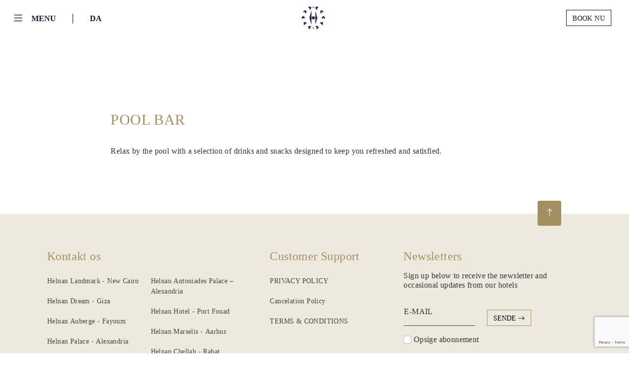

--- FILE ---
content_type: text/html; charset=utf-8
request_url: https://helnan.com/da/Details/pool-bar/?id=e0497b56-3dd2-45b9-8a7a-83682d0b67c0&hid=
body_size: 6525
content:
<!DOCTYPE html>
<html lang="en">
<head>
    <meta charset="utf-8" />
    <meta name="viewport" content="width=device-width, initial-scale=1.0, maximum-scale=1.0, user-scalable=no" />
    <title> - Scandinavian International Hotels</title>
    <meta http-equiv="X-UA-Compatible" content="IE=edge">
    <meta content="width=device-width, initial-scale=1.0" name="viewport" />
    <meta name="description" />
    <meta name="keywords" />

    <link rel="stylesheet" href="/css/bootstrap.css?v=ZMvmWDSU4zY1Z29EQGm5Mubfz_YxF4hiReGqx84o4tA" />
    <link rel="stylesheet" href="/css/bootstrap-grid.css?v=P4Ski6RrsG4nxKfPqaVoyRMoesl9UzArmfT-4fLqKHY" />
    <link rel="stylesheet" href="/fonts/icons/bootstrap-icons.css?v=4crOFLbIrpR3JGXpLthhNAZPb5GJdidenuu1NqQ5rM4" />
    <link href="/css/daterangepicker.css" rel="stylesheet" />
    <link rel="stylesheet" href='/css/style.mind635.css?v=20210621&amp;v=DsRX-_qZE_ECF_o3x5v4gWStetJgawSBq625pRcTkBM' type='text/css' media='all' />
    <link rel="stylesheet" href="/css/slick.css?v=jZzBMal-H7ARKfkkArIoOSxyNWobDalZHoT5Q5rXAiY" />
    <link rel="stylesheet" href="/css/slick-theme.css?v=_2bJKOGGSsK1IjymHFDOyd7vrK-8ZOmg7q88ex3l7Vo" />
    <link rel="stylesheet" type="text/css" href="/css/isotope.css?v=ANu_CqybvAJleVcz6B8nJ4_Dfjnt55K0y1yDavgjB4o" media="screen" />
    <link rel="stylesheet" href="/css/style.css?v=vfCsqRphDfmhoPI6isPXGhcMaiT_hPIxWThVDLxTMEA">
    <link rel="stylesheet" href="/css/site.css?v=nI0EWUFQFLgPwONMbRyLDWz69b_fohQugN1z9xz_SDQ" />

    
   
    <script src="https://www.google.com/recaptcha/enterprise.js?render=6LcRlXsqAAAAAKAvz8UE2m1FnGRd4n9yeWHFH_Cn"></script>
    <!-- Google tag (gtag.js) -->
    <script async src="https://www.googletagmanager.com/gtag/js?id=G-CXSFJKB34J"></script>
    <script>
        window.dataLayer = window.dataLayer || [];
        function gtag() { dataLayer.push(arguments); }
        gtag('js', new Date());

        gtag('config', 'G-CXSFJKB34J');
    </script>
</head>
<body>
    


    <section>
    <nav class="navbar navbar-dark fixed-top" role="navigation" id="mynav">
        <div class="container-fluid">
            <div class="row align-items-center" style="width:100%;">
                <div class="col">
                        <button class="navbar-toggler navbar-toggler-trans" type="button" data-bs-toggle="offcanvas" data-bs-target="#offcanvasNavbar" aria-controls="offcanvasNavbar">
                            <div class="menu-icon">
                                <i class="bi bi-list" style="font-size: 24px;"></i>
                            </div>
                            <span class="brandon-bold l-hidden-sm l-hidden-xs l-hidden-xxs font16" style="text-transform:uppercase;">Menu</span>
                        </button>

                    


    <span class="spliter l-hidden-sm l-hidden-xs l-hidden-xxs" style="font-size: 22px;margin: 0 15px;">|</span>
    <button class="navbar-toggler navbar-toggler-trans" type="button" id="dropdownMenuButton1" data-bs-toggle="dropdown" aria-expanded="false">
       <span class="brandon-bold  font16">
            <span class=" l-hidden-sm l-hidden-xs l-hidden-xxs">
                DA
            </span>
             <i class="bi bi-translate d-xxl-none d-xl-none d-lg-none d-md-none"></i>
        </span>
    </button>
    <ul class="dropdown-menu dropdown-lanuage" aria-labelledby="dropdownMenuButton1">
            <li>
                <a class="dropdown-item" href="/da/SetLanguage?returnUrl=~%2Fda%2FDetails%2Fpool-bar%2F%3Fid%3De0497b56-3dd2-45b9-8a7a-83682d0b67c0%26hid%3D">Danish</a>
            </li>
            <li>
                <a class="dropdown-item" href="/en/SetLanguage?returnUrl=~%2Fda%2FDetails%2Fpool-bar%2F%3Fid%3De0497b56-3dd2-45b9-8a7a-83682d0b67c0%26hid%3D">English</a>
            </li>
            <li>
                <a class="dropdown-item" href="/fr/SetLanguage?returnUrl=~%2Fda%2FDetails%2Fpool-bar%2F%3Fid%3De0497b56-3dd2-45b9-8a7a-83682d0b67c0%26hid%3D">French</a>
            </li>
    </ul>

                </div>
                <div class="col text-center">
                    <a class="" href="/">
                        <img src="/img/logo-white.png" class="logo" id="white" />
                        <img src="/img/logo.png" class="logo hide" id="blue" />
                    </a>
                </div>
                <div class="col text-end ">
                    <a class="btn btn-outline-white" style="text-transform:uppercase;" href="/Booking/Hotels/Search">
                        <span class=" l-hidden-sm l-hidden-xs l-hidden-xxs">
                            Book nu
                        </span>
                        <i class="bi bi-backspace-reverse-fill d-xxl-none d-xl-none d-lg-none d-md-none"></i>
                    </a>
                </div>
            </div>

            <div class="offcanvas offcanvas-start" data-bs-scroll="true" id="offcanvasNavbar" aria-labelledby="offcanvasNavbarLabel">
                <div class="offcanvas-header">
                    <div class="row align-items-center" style="width:100%;">
                        <div class="col">
                            <button class="navbar-toggler navbar-toggler-trans" type="button" data-bs-toggle="offcanvas" data-bs-target="#offcanvasNavbar" aria-controls="offcanvasNavbar">
                                <div class="menu-icon gold">
                                    <i class="bi bi-x" style="font-size: 24px;"></i>
                                </div>
                                <span class="brandon-bold gold l-hidden-sm l-hidden-xs l-hidden-xxs font16" style="text-transform:uppercase;">Menu</span>
                            </button>
                            


    <span class="spliter l-hidden-sm l-hidden-xs l-hidden-xxs" style="font-size: 22px;margin: 0 15px;">|</span>
    <button class="navbar-toggler navbar-toggler-trans" type="button" id="dropdownMenuButton1" data-bs-toggle="dropdown" aria-expanded="false">
       <span class="brandon-bold gold font16">
            <span class=" l-hidden-sm l-hidden-xs l-hidden-xxs">
                DA
            </span>
             <i class="bi bi-translate d-xxl-none d-xl-none d-lg-none d-md-none"></i>
        </span>
    </button>
    <ul class="dropdown-menu dropdown-lanuage" aria-labelledby="dropdownMenuButton1">
            <li>
                <a class="dropdown-item" href="/da/SetLanguage?returnUrl=~%2Fda%2FDetails%2Fpool-bar%2F%3Fid%3De0497b56-3dd2-45b9-8a7a-83682d0b67c0%26hid%3D">Danish</a>
            </li>
            <li>
                <a class="dropdown-item" href="/en/SetLanguage?returnUrl=~%2Fda%2FDetails%2Fpool-bar%2F%3Fid%3De0497b56-3dd2-45b9-8a7a-83682d0b67c0%26hid%3D">English</a>
            </li>
            <li>
                <a class="dropdown-item" href="/fr/SetLanguage?returnUrl=~%2Fda%2FDetails%2Fpool-bar%2F%3Fid%3De0497b56-3dd2-45b9-8a7a-83682d0b67c0%26hid%3D">French</a>
            </li>
    </ul>

                        </div>
                        <div class="col text-center l-hidden-sm l-hidden-xs l-hidden-xxs">
                            <a class="" href="/">
                                <img src="/img/logo-gold.png" class="logo" />
                            </a>
                        </div>
                        <div class="col text-end">
                            <a class="btn btn-outline-gold" style="text-transform:uppercase;" href="/Booking/Hotels/Search">Book nu</a>
                        </div>
                    </div>

                </div>
                <div class="offcanvas-body">
                    
    <div class="row">
        <div class="col-lg-11 offset-lg-1">
                <a id="main-menu-bd793b0a-ff81-4d02-a902-ae0525267f11" href="/da/Vacancies/career/?id=bd793b0a-ff81-4d02-a902-ae0525267f11" class="menu-main-links">
                    career
                </a>
                <a id="main-menu-3075cf40-f5b8-4881-8045-db0d0efee22c" href="/da/OurFounder/founder/?id=3075cf40-f5b8-4881-8045-db0d0efee22c" class="menu-main-links">
                    Founder
                </a>
                <a id="main-menu-bfe9b20e-80b1-4e27-8006-8b7ad70f774a" href="/da/ContactUs/?id=bfe9b20e-80b1-4e27-8006-8b7ad70f774a&amp;hid=" class="menu-main-links">
                    Contact Us
                </a>
        </div>
    </div>
    <div class="row pt-3">

            <div class="col-lg-3 offset-lg-1">
                <h3 class="mt-5">Egypt</h3>
                <div class="list-group list-group-flush">
                        <div id="hotel-8d7e44b6-1f4d-423a-a125-31f9951f7656" class="dropdown">
                            <a href="/da/Hotel/helnan-landmark-new-cairo/?hid=8d7e44b6-1f4d-423a-a125-31f9951f7656&amp;id=" class="list-group-item list-group-item-action tablinks dropbtn">
                                Helnan Landmark - New Cairo
                                <div class="strip"></div>
                            </a>
                        </div>
                        <div id="hotel-31afc326-2494-4634-be1e-72797eba8a0c" class="dropdown">
                            <a href="/da/Hotel/helnan-dream-giza/?hid=31afc326-2494-4634-be1e-72797eba8a0c&amp;id=" class="list-group-item list-group-item-action tablinks dropbtn">
                                Helnan Dream - Giza
                                <div class="strip"></div>
                            </a>
                        </div>
                        <div id="hotel-a15a6247-ca00-4bba-86d6-854019538c8c" class="dropdown">
                            <a href="/da/Hotel/helnan-auberge-fayoum/?hid=a15a6247-ca00-4bba-86d6-854019538c8c&amp;id=" class="list-group-item list-group-item-action tablinks dropbtn">
                                Helnan Auberge - Fayoum
                                <div class="strip"></div>
                            </a>
                        </div>
                        <div id="hotel-65233c20-044b-4d01-8ae0-2050da9fc421" class="dropdown">
                            <a href="/da/Hotel/helnan-palace-alexandria/?hid=65233c20-044b-4d01-8ae0-2050da9fc421&amp;id=" class="list-group-item list-group-item-action tablinks dropbtn">
                                Helnan Palace  - Alexandria
                                <div class="strip"></div>
                            </a>
                        </div>
                        <div id="hotel-d7f5b526-8e32-498b-8ce3-836307bfec19" class="dropdown">
                            <a href="/da/Hotel/helnan-mamoura-alexandria/?hid=d7f5b526-8e32-498b-8ce3-836307bfec19&amp;id=" class="list-group-item list-group-item-action tablinks dropbtn">
                                Helnan Mamoura - Alexandria
                                <div class="strip"></div>
                            </a>
                        </div>
                        <div id="hotel-288c8209-8bd6-49b6-8d45-c0a9cac832ca" class="dropdown">
                            <a href="/da/Hotel/helnan-antoniades-palace-&#x2013;-alexandria/?hid=288c8209-8bd6-49b6-8d45-c0a9cac832ca&amp;id=" class="list-group-item list-group-item-action tablinks dropbtn">
                                Helnan Antoniades Palace &#x2013; Alexandria
                                <div class="strip"></div>
                            </a>
                        </div>
                        <div id="hotel-711bd3e2-7d02-49e4-8606-1e85d0aca2c9" class="dropdown">
                            <a href="/da/Hotel/helnan-hotel-port-fouad/?hid=711bd3e2-7d02-49e4-8606-1e85d0aca2c9&amp;id=" class="list-group-item list-group-item-action tablinks dropbtn">
                                Helnan Hotel - Port Fouad
                                <div class="strip"></div>
                            </a>
                        </div>
                </div>
            </div>
            <div class="col-lg-3 offset-lg-1">
                <h3 class="mt-5">Denmark</h3>
                <div class="list-group list-group-flush">
                        <div id="hotel-b83f4401-aac0-469b-be97-4a8390eb0e9f" class="dropdown">
                            <a href="/da/Hotel/helnan-marselis-aarhus/?hid=b83f4401-aac0-469b-be97-4a8390eb0e9f&amp;id=" class="list-group-item list-group-item-action tablinks dropbtn">
                                Helnan Marselis - Aarhus
                                <div class="strip"></div>
                            </a>
                        </div>
                        <div id="hotel-f9155a51-d8fa-43c8-9554-384027cb6b84" class="dropdown">
                            <a href="/da/Hotel/helnan-ph&#xF8;nix-aalborg/?hid=f9155a51-d8fa-43c8-9554-384027cb6b84&amp;id=" class="list-group-item list-group-item-action tablinks dropbtn">
                                Helnan Ph&#xF8;nix - Aalborg
                                <div class="strip"></div>
                            </a>
                        </div>
                </div>
            </div>
            <div class="col-lg-3 offset-lg-1">
                <h3 class="mt-5">Morocco</h3>
                <div class="list-group list-group-flush">
                        <div id="hotel-e506a87e-27d5-4deb-ab7a-b4bddd3459f6" class="dropdown">
                            <a href="/da/Hotel/helnan-chellah-rabat/?hid=e506a87e-27d5-4deb-ab7a-b4bddd3459f6&amp;id=" class="list-group-item list-group-item-action tablinks dropbtn">
                                Helnan Chellah - Rabat
                                <div class="strip"></div>
                            </a>
                        </div>
                </div>
            </div>

    </div>

                </div>
            </div>
        </div>
    </nav>
</section>

    
    



    



    

    <section id="sec-Content">
        <div class="container-fluid  pt-5">

            <div class="row align-items-center pt-5 pb-5">
                <div class="col-lg-8 offset-lg-2 mb-5">
                    <h1 class="gold text-uppercase room-title ">Pool Bar</h1>
                    <p>Relax by the pool with a selection of drinks and snacks designed to keep you refreshed and satisfied.</p>
                </div>
            </div>
        </div>
    </section>



    <section>
    <div class="footer pt-5 pb-5">
        <div class="container-fluid">
            <button onclick="topFunction()" id="myBtn" title="Go to top" class="bi bi-arrow-up"></button>
            <div class="row" style="padding:0 60px">
                <div class="col-lg-12">
                    <div class="row">
                        <div class="col-xl-5 col-lg-6 p-4">
                            


    <h3 class="gold text PlayfairDisplay-bold mb-3">
        Kontakt os
    </h3>
    <ul class="columns" style="padding-left: 0;" data-columns="2">
            <li class="footer-links">
                <a href="/da/ContactUs?hid=8d7e44b6-1f4d-423a-a125-31f9951f7656">
                    Helnan Landmark - New Cairo
                </a>
            </li>
            <li class="footer-links">
                <a href="/da/ContactUs?hid=31afc326-2494-4634-be1e-72797eba8a0c">
                    Helnan Dream - Giza
                </a>
            </li>
            <li class="footer-links">
                <a href="/da/ContactUs?hid=a15a6247-ca00-4bba-86d6-854019538c8c">
                    Helnan Auberge - Fayoum
                </a>
            </li>
            <li class="footer-links">
                <a href="/da/ContactUs?hid=65233c20-044b-4d01-8ae0-2050da9fc421">
                    Helnan Palace  - Alexandria
                </a>
            </li>
            <li class="footer-links">
                <a href="/da/ContactUs?hid=d7f5b526-8e32-498b-8ce3-836307bfec19">
                    Helnan Mamoura - Alexandria
                </a>
            </li>
            <li class="footer-links">
                <a href="/da/ContactUs?hid=288c8209-8bd6-49b6-8d45-c0a9cac832ca">
                    Helnan Antoniades Palace &#x2013; Alexandria
                </a>
            </li>
            <li class="footer-links">
                <a href="/da/ContactUs?hid=711bd3e2-7d02-49e4-8606-1e85d0aca2c9">
                    Helnan Hotel - Port Fouad
                </a>
            </li>
            <li class="footer-links">
                <a href="/da/ContactUs?hid=b83f4401-aac0-469b-be97-4a8390eb0e9f">
                    Helnan Marselis - Aarhus
                </a>
            </li>
            <li class="footer-links">
                <a href="/da/ContactUs?hid=e506a87e-27d5-4deb-ab7a-b4bddd3459f6">
                    Helnan Chellah - Rabat
                </a>
            </li>
            <li class="footer-links">
                <a href="/da/ContactUs?hid=f9155a51-d8fa-43c8-9554-384027cb6b84">
                    Helnan Ph&#xF8;nix - Aalborg
                </a>
            </li>
    </ul>

                        </div>
                        <div class="col-xl-3 col-lg-6 p-4">
                            
    <h3 class="gold text PlayfairDisplay-bold mb-3">
        Customer Support
    </h3>
    <ul style="padding-left: 0;">
            <li class="footer-links">
                <a href="/da/Details/privacy-policy/?id=cbc67d1e-c7d9-4078-962c-1f85de691ca2&amp;hid=">
                    PRIVACY POLICY
                </a>
            </li>
            <li class="footer-links">
                <a href="/da/Details/cancelation-policy/?id=ee2dcb56-5c92-412a-9646-4816e59c826d&amp;hid=">
                    Cancelation Policy 
                </a>
            </li>
            <li class="footer-links">
                <a href="/da/Details/terms-conditions/?id=f007e06b-6d0b-40a4-8185-81b10402a78e&amp;hid=">
                    TERMS &amp; CONDITIONS
                </a>
            </li>
    </ul>

                        </div>

                        <div class="col-xl-4 col-lg-6 p-4">
                            
<h3 class="gold text PlayfairDisplay-bold mb-3">Newsletters</h3>
<h6>Sign up below to receive the newsletter and occasional updates from our hotels</h6>
<form id="newsletterForm" class="row mt-3 align-items-end mb-3" action="/da/Details/pool-bar/?id=e0497b56-3dd2-45b9-8a7a-83682d0b67c0&amp;hid=" method="post">
    <div class="col-lg-6 form-floating mb-3">
        <input type="email" class="form-control footer-form" id="email" name="email" placeholder="name@example.com" required />
        <label for="floatingInput">E-MAIL</label>
    </div>
    <div class="col-lg-6  mb-3">
        <button id="newsletterFormSubmit" type="submit"
            class="btn btn-send g-recaptcha" 
            data-sitekey="6LcRlXsqAAAAAKAvz8UE2m1FnGRd4n9yeWHFH_Cn" 
            data-action="submit"
            data-callback="submitNewslatter"
        >sende <span class="bi bi-arrow-right"></span></button>
    </div>
    <div class="col-lg-12 mb-3">
        <label for="unSubscribe">
            <input type="checkbox" id="unSubscribe" name="unSubscribe" class="form-check-input"/>
            Opsige abonnement
        </label>
    </div>
    <div id="result" style="display:none; color:red;"></div>
<input name="__RequestVerificationToken" type="hidden" value="CfDJ8JTplDXY0R9JkBQB1pGnSCl8bVV6PdG2l8mDIKF5Fle9OMQOuSNypnVblb9dkTWxHo0vSOOqwfByYaQx6pXJI1NNjLk0SvHlZhyQ7LC40CIuu4HlEFvjbMvJZ4JYvFQJNLAyFLTtB9yT6_A-B8nBJvQ" /></form>


                            

                        </div>
                    </div>

                </div>
            </div>
        </div>
    </div>
</section>

    <script type="text/javascript" src="/lib/jquery/dist/jquery.min.js?v=9_aliU8dGd2tb6OSsuzixeV4y_faTqgFtohetphbbj0"></script>
    <script type="text/javascript" src="/js/bootstrap.js?v=JV8zLOxqX3ENLwiQX8lCiDY3TvQzbeibDAsdYtalZ4w"></script>
    <script type="text/javascript" src="/js/moment.js"></script>
    <script src="/js/daterangepicker.js"></script>
    <script type="text/javascript" src="/js/slick.js?v=ZZah4sAKk4JiHuzdBEMemcRjhJmiX-ZDidaQoF2DihU" charset="utf-8"></script>
    <script type="text/javascript" src="/js/site.js?v=Hxtkw6VN3W-ejSzm4WJc19iyqWcO9eIS0ITns_U6Nug"></script>
    <script src="/lib/jquery-validation/dist/jquery.validate.min.js?v=F6h55Qw6sweK-t7SiOJX-2bpSAa3b_fnlrVCJvmEj1A"></script>
<script src="/lib/jquery-validation/dist/jquery.validate-ajax.js?v=X6jE4fKbPPWFKIO4uOu8UaTBefKbXj_NATmEAJii7Qo"></script>
<script src="/lib/jquery-validation-unobtrusive/jquery.validate.unobtrusive.min.js?v=4xJOkIkaeBplN5tlcvxnCbBz34o5_kzpXcpjNkonVos"></script>

    <script type="text/javascript" src="/js/jquery.timelinr-0.9.54.js"></script>
    
    <script>
        $(document).ready(function(){
            if($('#carouselExampleCaptions').length == 0){
                forceActiveNavBar();
                $('#sec-Content').css('padding-top','100px');
            }
        });
    </script>

    <script>
        $(document).ready(function () {
            // $('#newsletterForm').submit(function (e) {
            //     e.preventDefault();

            //     var formData = $("#newsletterForm").serialize();

            //     $.ajax({
            //         type: "POST",
            //         url: "/da/Subscribe",
            //         data: formData,
            //         success: function (response) {
            //             $('#result').show();
            //             $('#result').html(response.message);
            //             $("#email").val('');
            //         },
            //         failure: function (response) {
            //             $('#result').show();
            //             $('#result').html(response.message);
            //         },
            //         error: function (response) {
            //             $('#result').show();
            //             $('#result').html(response.message);
            //         }
            //     });
            // });

            var sid = getUrlVars()["id"] === undefined ? 'e0497b56-3dd2-45b9-8a7a-83682d0b67c0' : getUrlVars()["id"];
            var hid = getUrlVars()["hid"] === undefined ? '' : getUrlVars()["hid"];

            if (sid) {
                $('#main-menu-' + sid).css('color', '#a29061');
                $('#hotel-menu-' + sid).addClass('active');
                $('#hotel-menu-v-' + sid).addClass('active');
            }

            if (hid) {
                $('#hotel-' + hid).addClass('active');
            }
        });

        function submitNewslatter(token){
         
                var formData = $("#newsletterForm").serialize();

                $.ajax({
                    type: "POST",
                    url: "/da/Subscribe",
                    data: formData,
                    success: function (response) {
                        $('#result').show();
                        $('#result').html(response.message);
                        $("#email").val('');
                    },
                    failure: function (response) {
                        $('#result').show();
                        $('#result').html(response.message);
                    },
                    error: function (response) {
                        $('#result').show();
                        $('#result').html(response.message);
                    }
                });
        }

        function contactUsSubmit(token){
            $('#contactForm').submit();
        }

        function getUrlVars() {
            var vars = [], hash;
            var hashes = window.location.href.slice(window.location.href.indexOf('?') + 1).split('&');
            for (var i = 0; i < hashes.length; i++) {
                hash = hashes[i].split('=');
                vars.push(hash[0]);
                vars[hash[0]] = hash[1];
            }
            return vars;
        }
    </script>
</body>
</html>


--- FILE ---
content_type: text/html; charset=utf-8
request_url: https://www.google.com/recaptcha/enterprise/anchor?ar=1&k=6LcRlXsqAAAAAKAvz8UE2m1FnGRd4n9yeWHFH_Cn&co=aHR0cHM6Ly9oZWxuYW4uY29tOjQ0Mw..&hl=en&v=PoyoqOPhxBO7pBk68S4YbpHZ&size=invisible&anchor-ms=20000&execute-ms=30000&cb=d1n8van32qpw
body_size: 48746
content:
<!DOCTYPE HTML><html dir="ltr" lang="en"><head><meta http-equiv="Content-Type" content="text/html; charset=UTF-8">
<meta http-equiv="X-UA-Compatible" content="IE=edge">
<title>reCAPTCHA</title>
<style type="text/css">
/* cyrillic-ext */
@font-face {
  font-family: 'Roboto';
  font-style: normal;
  font-weight: 400;
  font-stretch: 100%;
  src: url(//fonts.gstatic.com/s/roboto/v48/KFO7CnqEu92Fr1ME7kSn66aGLdTylUAMa3GUBHMdazTgWw.woff2) format('woff2');
  unicode-range: U+0460-052F, U+1C80-1C8A, U+20B4, U+2DE0-2DFF, U+A640-A69F, U+FE2E-FE2F;
}
/* cyrillic */
@font-face {
  font-family: 'Roboto';
  font-style: normal;
  font-weight: 400;
  font-stretch: 100%;
  src: url(//fonts.gstatic.com/s/roboto/v48/KFO7CnqEu92Fr1ME7kSn66aGLdTylUAMa3iUBHMdazTgWw.woff2) format('woff2');
  unicode-range: U+0301, U+0400-045F, U+0490-0491, U+04B0-04B1, U+2116;
}
/* greek-ext */
@font-face {
  font-family: 'Roboto';
  font-style: normal;
  font-weight: 400;
  font-stretch: 100%;
  src: url(//fonts.gstatic.com/s/roboto/v48/KFO7CnqEu92Fr1ME7kSn66aGLdTylUAMa3CUBHMdazTgWw.woff2) format('woff2');
  unicode-range: U+1F00-1FFF;
}
/* greek */
@font-face {
  font-family: 'Roboto';
  font-style: normal;
  font-weight: 400;
  font-stretch: 100%;
  src: url(//fonts.gstatic.com/s/roboto/v48/KFO7CnqEu92Fr1ME7kSn66aGLdTylUAMa3-UBHMdazTgWw.woff2) format('woff2');
  unicode-range: U+0370-0377, U+037A-037F, U+0384-038A, U+038C, U+038E-03A1, U+03A3-03FF;
}
/* math */
@font-face {
  font-family: 'Roboto';
  font-style: normal;
  font-weight: 400;
  font-stretch: 100%;
  src: url(//fonts.gstatic.com/s/roboto/v48/KFO7CnqEu92Fr1ME7kSn66aGLdTylUAMawCUBHMdazTgWw.woff2) format('woff2');
  unicode-range: U+0302-0303, U+0305, U+0307-0308, U+0310, U+0312, U+0315, U+031A, U+0326-0327, U+032C, U+032F-0330, U+0332-0333, U+0338, U+033A, U+0346, U+034D, U+0391-03A1, U+03A3-03A9, U+03B1-03C9, U+03D1, U+03D5-03D6, U+03F0-03F1, U+03F4-03F5, U+2016-2017, U+2034-2038, U+203C, U+2040, U+2043, U+2047, U+2050, U+2057, U+205F, U+2070-2071, U+2074-208E, U+2090-209C, U+20D0-20DC, U+20E1, U+20E5-20EF, U+2100-2112, U+2114-2115, U+2117-2121, U+2123-214F, U+2190, U+2192, U+2194-21AE, U+21B0-21E5, U+21F1-21F2, U+21F4-2211, U+2213-2214, U+2216-22FF, U+2308-230B, U+2310, U+2319, U+231C-2321, U+2336-237A, U+237C, U+2395, U+239B-23B7, U+23D0, U+23DC-23E1, U+2474-2475, U+25AF, U+25B3, U+25B7, U+25BD, U+25C1, U+25CA, U+25CC, U+25FB, U+266D-266F, U+27C0-27FF, U+2900-2AFF, U+2B0E-2B11, U+2B30-2B4C, U+2BFE, U+3030, U+FF5B, U+FF5D, U+1D400-1D7FF, U+1EE00-1EEFF;
}
/* symbols */
@font-face {
  font-family: 'Roboto';
  font-style: normal;
  font-weight: 400;
  font-stretch: 100%;
  src: url(//fonts.gstatic.com/s/roboto/v48/KFO7CnqEu92Fr1ME7kSn66aGLdTylUAMaxKUBHMdazTgWw.woff2) format('woff2');
  unicode-range: U+0001-000C, U+000E-001F, U+007F-009F, U+20DD-20E0, U+20E2-20E4, U+2150-218F, U+2190, U+2192, U+2194-2199, U+21AF, U+21E6-21F0, U+21F3, U+2218-2219, U+2299, U+22C4-22C6, U+2300-243F, U+2440-244A, U+2460-24FF, U+25A0-27BF, U+2800-28FF, U+2921-2922, U+2981, U+29BF, U+29EB, U+2B00-2BFF, U+4DC0-4DFF, U+FFF9-FFFB, U+10140-1018E, U+10190-1019C, U+101A0, U+101D0-101FD, U+102E0-102FB, U+10E60-10E7E, U+1D2C0-1D2D3, U+1D2E0-1D37F, U+1F000-1F0FF, U+1F100-1F1AD, U+1F1E6-1F1FF, U+1F30D-1F30F, U+1F315, U+1F31C, U+1F31E, U+1F320-1F32C, U+1F336, U+1F378, U+1F37D, U+1F382, U+1F393-1F39F, U+1F3A7-1F3A8, U+1F3AC-1F3AF, U+1F3C2, U+1F3C4-1F3C6, U+1F3CA-1F3CE, U+1F3D4-1F3E0, U+1F3ED, U+1F3F1-1F3F3, U+1F3F5-1F3F7, U+1F408, U+1F415, U+1F41F, U+1F426, U+1F43F, U+1F441-1F442, U+1F444, U+1F446-1F449, U+1F44C-1F44E, U+1F453, U+1F46A, U+1F47D, U+1F4A3, U+1F4B0, U+1F4B3, U+1F4B9, U+1F4BB, U+1F4BF, U+1F4C8-1F4CB, U+1F4D6, U+1F4DA, U+1F4DF, U+1F4E3-1F4E6, U+1F4EA-1F4ED, U+1F4F7, U+1F4F9-1F4FB, U+1F4FD-1F4FE, U+1F503, U+1F507-1F50B, U+1F50D, U+1F512-1F513, U+1F53E-1F54A, U+1F54F-1F5FA, U+1F610, U+1F650-1F67F, U+1F687, U+1F68D, U+1F691, U+1F694, U+1F698, U+1F6AD, U+1F6B2, U+1F6B9-1F6BA, U+1F6BC, U+1F6C6-1F6CF, U+1F6D3-1F6D7, U+1F6E0-1F6EA, U+1F6F0-1F6F3, U+1F6F7-1F6FC, U+1F700-1F7FF, U+1F800-1F80B, U+1F810-1F847, U+1F850-1F859, U+1F860-1F887, U+1F890-1F8AD, U+1F8B0-1F8BB, U+1F8C0-1F8C1, U+1F900-1F90B, U+1F93B, U+1F946, U+1F984, U+1F996, U+1F9E9, U+1FA00-1FA6F, U+1FA70-1FA7C, U+1FA80-1FA89, U+1FA8F-1FAC6, U+1FACE-1FADC, U+1FADF-1FAE9, U+1FAF0-1FAF8, U+1FB00-1FBFF;
}
/* vietnamese */
@font-face {
  font-family: 'Roboto';
  font-style: normal;
  font-weight: 400;
  font-stretch: 100%;
  src: url(//fonts.gstatic.com/s/roboto/v48/KFO7CnqEu92Fr1ME7kSn66aGLdTylUAMa3OUBHMdazTgWw.woff2) format('woff2');
  unicode-range: U+0102-0103, U+0110-0111, U+0128-0129, U+0168-0169, U+01A0-01A1, U+01AF-01B0, U+0300-0301, U+0303-0304, U+0308-0309, U+0323, U+0329, U+1EA0-1EF9, U+20AB;
}
/* latin-ext */
@font-face {
  font-family: 'Roboto';
  font-style: normal;
  font-weight: 400;
  font-stretch: 100%;
  src: url(//fonts.gstatic.com/s/roboto/v48/KFO7CnqEu92Fr1ME7kSn66aGLdTylUAMa3KUBHMdazTgWw.woff2) format('woff2');
  unicode-range: U+0100-02BA, U+02BD-02C5, U+02C7-02CC, U+02CE-02D7, U+02DD-02FF, U+0304, U+0308, U+0329, U+1D00-1DBF, U+1E00-1E9F, U+1EF2-1EFF, U+2020, U+20A0-20AB, U+20AD-20C0, U+2113, U+2C60-2C7F, U+A720-A7FF;
}
/* latin */
@font-face {
  font-family: 'Roboto';
  font-style: normal;
  font-weight: 400;
  font-stretch: 100%;
  src: url(//fonts.gstatic.com/s/roboto/v48/KFO7CnqEu92Fr1ME7kSn66aGLdTylUAMa3yUBHMdazQ.woff2) format('woff2');
  unicode-range: U+0000-00FF, U+0131, U+0152-0153, U+02BB-02BC, U+02C6, U+02DA, U+02DC, U+0304, U+0308, U+0329, U+2000-206F, U+20AC, U+2122, U+2191, U+2193, U+2212, U+2215, U+FEFF, U+FFFD;
}
/* cyrillic-ext */
@font-face {
  font-family: 'Roboto';
  font-style: normal;
  font-weight: 500;
  font-stretch: 100%;
  src: url(//fonts.gstatic.com/s/roboto/v48/KFO7CnqEu92Fr1ME7kSn66aGLdTylUAMa3GUBHMdazTgWw.woff2) format('woff2');
  unicode-range: U+0460-052F, U+1C80-1C8A, U+20B4, U+2DE0-2DFF, U+A640-A69F, U+FE2E-FE2F;
}
/* cyrillic */
@font-face {
  font-family: 'Roboto';
  font-style: normal;
  font-weight: 500;
  font-stretch: 100%;
  src: url(//fonts.gstatic.com/s/roboto/v48/KFO7CnqEu92Fr1ME7kSn66aGLdTylUAMa3iUBHMdazTgWw.woff2) format('woff2');
  unicode-range: U+0301, U+0400-045F, U+0490-0491, U+04B0-04B1, U+2116;
}
/* greek-ext */
@font-face {
  font-family: 'Roboto';
  font-style: normal;
  font-weight: 500;
  font-stretch: 100%;
  src: url(//fonts.gstatic.com/s/roboto/v48/KFO7CnqEu92Fr1ME7kSn66aGLdTylUAMa3CUBHMdazTgWw.woff2) format('woff2');
  unicode-range: U+1F00-1FFF;
}
/* greek */
@font-face {
  font-family: 'Roboto';
  font-style: normal;
  font-weight: 500;
  font-stretch: 100%;
  src: url(//fonts.gstatic.com/s/roboto/v48/KFO7CnqEu92Fr1ME7kSn66aGLdTylUAMa3-UBHMdazTgWw.woff2) format('woff2');
  unicode-range: U+0370-0377, U+037A-037F, U+0384-038A, U+038C, U+038E-03A1, U+03A3-03FF;
}
/* math */
@font-face {
  font-family: 'Roboto';
  font-style: normal;
  font-weight: 500;
  font-stretch: 100%;
  src: url(//fonts.gstatic.com/s/roboto/v48/KFO7CnqEu92Fr1ME7kSn66aGLdTylUAMawCUBHMdazTgWw.woff2) format('woff2');
  unicode-range: U+0302-0303, U+0305, U+0307-0308, U+0310, U+0312, U+0315, U+031A, U+0326-0327, U+032C, U+032F-0330, U+0332-0333, U+0338, U+033A, U+0346, U+034D, U+0391-03A1, U+03A3-03A9, U+03B1-03C9, U+03D1, U+03D5-03D6, U+03F0-03F1, U+03F4-03F5, U+2016-2017, U+2034-2038, U+203C, U+2040, U+2043, U+2047, U+2050, U+2057, U+205F, U+2070-2071, U+2074-208E, U+2090-209C, U+20D0-20DC, U+20E1, U+20E5-20EF, U+2100-2112, U+2114-2115, U+2117-2121, U+2123-214F, U+2190, U+2192, U+2194-21AE, U+21B0-21E5, U+21F1-21F2, U+21F4-2211, U+2213-2214, U+2216-22FF, U+2308-230B, U+2310, U+2319, U+231C-2321, U+2336-237A, U+237C, U+2395, U+239B-23B7, U+23D0, U+23DC-23E1, U+2474-2475, U+25AF, U+25B3, U+25B7, U+25BD, U+25C1, U+25CA, U+25CC, U+25FB, U+266D-266F, U+27C0-27FF, U+2900-2AFF, U+2B0E-2B11, U+2B30-2B4C, U+2BFE, U+3030, U+FF5B, U+FF5D, U+1D400-1D7FF, U+1EE00-1EEFF;
}
/* symbols */
@font-face {
  font-family: 'Roboto';
  font-style: normal;
  font-weight: 500;
  font-stretch: 100%;
  src: url(//fonts.gstatic.com/s/roboto/v48/KFO7CnqEu92Fr1ME7kSn66aGLdTylUAMaxKUBHMdazTgWw.woff2) format('woff2');
  unicode-range: U+0001-000C, U+000E-001F, U+007F-009F, U+20DD-20E0, U+20E2-20E4, U+2150-218F, U+2190, U+2192, U+2194-2199, U+21AF, U+21E6-21F0, U+21F3, U+2218-2219, U+2299, U+22C4-22C6, U+2300-243F, U+2440-244A, U+2460-24FF, U+25A0-27BF, U+2800-28FF, U+2921-2922, U+2981, U+29BF, U+29EB, U+2B00-2BFF, U+4DC0-4DFF, U+FFF9-FFFB, U+10140-1018E, U+10190-1019C, U+101A0, U+101D0-101FD, U+102E0-102FB, U+10E60-10E7E, U+1D2C0-1D2D3, U+1D2E0-1D37F, U+1F000-1F0FF, U+1F100-1F1AD, U+1F1E6-1F1FF, U+1F30D-1F30F, U+1F315, U+1F31C, U+1F31E, U+1F320-1F32C, U+1F336, U+1F378, U+1F37D, U+1F382, U+1F393-1F39F, U+1F3A7-1F3A8, U+1F3AC-1F3AF, U+1F3C2, U+1F3C4-1F3C6, U+1F3CA-1F3CE, U+1F3D4-1F3E0, U+1F3ED, U+1F3F1-1F3F3, U+1F3F5-1F3F7, U+1F408, U+1F415, U+1F41F, U+1F426, U+1F43F, U+1F441-1F442, U+1F444, U+1F446-1F449, U+1F44C-1F44E, U+1F453, U+1F46A, U+1F47D, U+1F4A3, U+1F4B0, U+1F4B3, U+1F4B9, U+1F4BB, U+1F4BF, U+1F4C8-1F4CB, U+1F4D6, U+1F4DA, U+1F4DF, U+1F4E3-1F4E6, U+1F4EA-1F4ED, U+1F4F7, U+1F4F9-1F4FB, U+1F4FD-1F4FE, U+1F503, U+1F507-1F50B, U+1F50D, U+1F512-1F513, U+1F53E-1F54A, U+1F54F-1F5FA, U+1F610, U+1F650-1F67F, U+1F687, U+1F68D, U+1F691, U+1F694, U+1F698, U+1F6AD, U+1F6B2, U+1F6B9-1F6BA, U+1F6BC, U+1F6C6-1F6CF, U+1F6D3-1F6D7, U+1F6E0-1F6EA, U+1F6F0-1F6F3, U+1F6F7-1F6FC, U+1F700-1F7FF, U+1F800-1F80B, U+1F810-1F847, U+1F850-1F859, U+1F860-1F887, U+1F890-1F8AD, U+1F8B0-1F8BB, U+1F8C0-1F8C1, U+1F900-1F90B, U+1F93B, U+1F946, U+1F984, U+1F996, U+1F9E9, U+1FA00-1FA6F, U+1FA70-1FA7C, U+1FA80-1FA89, U+1FA8F-1FAC6, U+1FACE-1FADC, U+1FADF-1FAE9, U+1FAF0-1FAF8, U+1FB00-1FBFF;
}
/* vietnamese */
@font-face {
  font-family: 'Roboto';
  font-style: normal;
  font-weight: 500;
  font-stretch: 100%;
  src: url(//fonts.gstatic.com/s/roboto/v48/KFO7CnqEu92Fr1ME7kSn66aGLdTylUAMa3OUBHMdazTgWw.woff2) format('woff2');
  unicode-range: U+0102-0103, U+0110-0111, U+0128-0129, U+0168-0169, U+01A0-01A1, U+01AF-01B0, U+0300-0301, U+0303-0304, U+0308-0309, U+0323, U+0329, U+1EA0-1EF9, U+20AB;
}
/* latin-ext */
@font-face {
  font-family: 'Roboto';
  font-style: normal;
  font-weight: 500;
  font-stretch: 100%;
  src: url(//fonts.gstatic.com/s/roboto/v48/KFO7CnqEu92Fr1ME7kSn66aGLdTylUAMa3KUBHMdazTgWw.woff2) format('woff2');
  unicode-range: U+0100-02BA, U+02BD-02C5, U+02C7-02CC, U+02CE-02D7, U+02DD-02FF, U+0304, U+0308, U+0329, U+1D00-1DBF, U+1E00-1E9F, U+1EF2-1EFF, U+2020, U+20A0-20AB, U+20AD-20C0, U+2113, U+2C60-2C7F, U+A720-A7FF;
}
/* latin */
@font-face {
  font-family: 'Roboto';
  font-style: normal;
  font-weight: 500;
  font-stretch: 100%;
  src: url(//fonts.gstatic.com/s/roboto/v48/KFO7CnqEu92Fr1ME7kSn66aGLdTylUAMa3yUBHMdazQ.woff2) format('woff2');
  unicode-range: U+0000-00FF, U+0131, U+0152-0153, U+02BB-02BC, U+02C6, U+02DA, U+02DC, U+0304, U+0308, U+0329, U+2000-206F, U+20AC, U+2122, U+2191, U+2193, U+2212, U+2215, U+FEFF, U+FFFD;
}
/* cyrillic-ext */
@font-face {
  font-family: 'Roboto';
  font-style: normal;
  font-weight: 900;
  font-stretch: 100%;
  src: url(//fonts.gstatic.com/s/roboto/v48/KFO7CnqEu92Fr1ME7kSn66aGLdTylUAMa3GUBHMdazTgWw.woff2) format('woff2');
  unicode-range: U+0460-052F, U+1C80-1C8A, U+20B4, U+2DE0-2DFF, U+A640-A69F, U+FE2E-FE2F;
}
/* cyrillic */
@font-face {
  font-family: 'Roboto';
  font-style: normal;
  font-weight: 900;
  font-stretch: 100%;
  src: url(//fonts.gstatic.com/s/roboto/v48/KFO7CnqEu92Fr1ME7kSn66aGLdTylUAMa3iUBHMdazTgWw.woff2) format('woff2');
  unicode-range: U+0301, U+0400-045F, U+0490-0491, U+04B0-04B1, U+2116;
}
/* greek-ext */
@font-face {
  font-family: 'Roboto';
  font-style: normal;
  font-weight: 900;
  font-stretch: 100%;
  src: url(//fonts.gstatic.com/s/roboto/v48/KFO7CnqEu92Fr1ME7kSn66aGLdTylUAMa3CUBHMdazTgWw.woff2) format('woff2');
  unicode-range: U+1F00-1FFF;
}
/* greek */
@font-face {
  font-family: 'Roboto';
  font-style: normal;
  font-weight: 900;
  font-stretch: 100%;
  src: url(//fonts.gstatic.com/s/roboto/v48/KFO7CnqEu92Fr1ME7kSn66aGLdTylUAMa3-UBHMdazTgWw.woff2) format('woff2');
  unicode-range: U+0370-0377, U+037A-037F, U+0384-038A, U+038C, U+038E-03A1, U+03A3-03FF;
}
/* math */
@font-face {
  font-family: 'Roboto';
  font-style: normal;
  font-weight: 900;
  font-stretch: 100%;
  src: url(//fonts.gstatic.com/s/roboto/v48/KFO7CnqEu92Fr1ME7kSn66aGLdTylUAMawCUBHMdazTgWw.woff2) format('woff2');
  unicode-range: U+0302-0303, U+0305, U+0307-0308, U+0310, U+0312, U+0315, U+031A, U+0326-0327, U+032C, U+032F-0330, U+0332-0333, U+0338, U+033A, U+0346, U+034D, U+0391-03A1, U+03A3-03A9, U+03B1-03C9, U+03D1, U+03D5-03D6, U+03F0-03F1, U+03F4-03F5, U+2016-2017, U+2034-2038, U+203C, U+2040, U+2043, U+2047, U+2050, U+2057, U+205F, U+2070-2071, U+2074-208E, U+2090-209C, U+20D0-20DC, U+20E1, U+20E5-20EF, U+2100-2112, U+2114-2115, U+2117-2121, U+2123-214F, U+2190, U+2192, U+2194-21AE, U+21B0-21E5, U+21F1-21F2, U+21F4-2211, U+2213-2214, U+2216-22FF, U+2308-230B, U+2310, U+2319, U+231C-2321, U+2336-237A, U+237C, U+2395, U+239B-23B7, U+23D0, U+23DC-23E1, U+2474-2475, U+25AF, U+25B3, U+25B7, U+25BD, U+25C1, U+25CA, U+25CC, U+25FB, U+266D-266F, U+27C0-27FF, U+2900-2AFF, U+2B0E-2B11, U+2B30-2B4C, U+2BFE, U+3030, U+FF5B, U+FF5D, U+1D400-1D7FF, U+1EE00-1EEFF;
}
/* symbols */
@font-face {
  font-family: 'Roboto';
  font-style: normal;
  font-weight: 900;
  font-stretch: 100%;
  src: url(//fonts.gstatic.com/s/roboto/v48/KFO7CnqEu92Fr1ME7kSn66aGLdTylUAMaxKUBHMdazTgWw.woff2) format('woff2');
  unicode-range: U+0001-000C, U+000E-001F, U+007F-009F, U+20DD-20E0, U+20E2-20E4, U+2150-218F, U+2190, U+2192, U+2194-2199, U+21AF, U+21E6-21F0, U+21F3, U+2218-2219, U+2299, U+22C4-22C6, U+2300-243F, U+2440-244A, U+2460-24FF, U+25A0-27BF, U+2800-28FF, U+2921-2922, U+2981, U+29BF, U+29EB, U+2B00-2BFF, U+4DC0-4DFF, U+FFF9-FFFB, U+10140-1018E, U+10190-1019C, U+101A0, U+101D0-101FD, U+102E0-102FB, U+10E60-10E7E, U+1D2C0-1D2D3, U+1D2E0-1D37F, U+1F000-1F0FF, U+1F100-1F1AD, U+1F1E6-1F1FF, U+1F30D-1F30F, U+1F315, U+1F31C, U+1F31E, U+1F320-1F32C, U+1F336, U+1F378, U+1F37D, U+1F382, U+1F393-1F39F, U+1F3A7-1F3A8, U+1F3AC-1F3AF, U+1F3C2, U+1F3C4-1F3C6, U+1F3CA-1F3CE, U+1F3D4-1F3E0, U+1F3ED, U+1F3F1-1F3F3, U+1F3F5-1F3F7, U+1F408, U+1F415, U+1F41F, U+1F426, U+1F43F, U+1F441-1F442, U+1F444, U+1F446-1F449, U+1F44C-1F44E, U+1F453, U+1F46A, U+1F47D, U+1F4A3, U+1F4B0, U+1F4B3, U+1F4B9, U+1F4BB, U+1F4BF, U+1F4C8-1F4CB, U+1F4D6, U+1F4DA, U+1F4DF, U+1F4E3-1F4E6, U+1F4EA-1F4ED, U+1F4F7, U+1F4F9-1F4FB, U+1F4FD-1F4FE, U+1F503, U+1F507-1F50B, U+1F50D, U+1F512-1F513, U+1F53E-1F54A, U+1F54F-1F5FA, U+1F610, U+1F650-1F67F, U+1F687, U+1F68D, U+1F691, U+1F694, U+1F698, U+1F6AD, U+1F6B2, U+1F6B9-1F6BA, U+1F6BC, U+1F6C6-1F6CF, U+1F6D3-1F6D7, U+1F6E0-1F6EA, U+1F6F0-1F6F3, U+1F6F7-1F6FC, U+1F700-1F7FF, U+1F800-1F80B, U+1F810-1F847, U+1F850-1F859, U+1F860-1F887, U+1F890-1F8AD, U+1F8B0-1F8BB, U+1F8C0-1F8C1, U+1F900-1F90B, U+1F93B, U+1F946, U+1F984, U+1F996, U+1F9E9, U+1FA00-1FA6F, U+1FA70-1FA7C, U+1FA80-1FA89, U+1FA8F-1FAC6, U+1FACE-1FADC, U+1FADF-1FAE9, U+1FAF0-1FAF8, U+1FB00-1FBFF;
}
/* vietnamese */
@font-face {
  font-family: 'Roboto';
  font-style: normal;
  font-weight: 900;
  font-stretch: 100%;
  src: url(//fonts.gstatic.com/s/roboto/v48/KFO7CnqEu92Fr1ME7kSn66aGLdTylUAMa3OUBHMdazTgWw.woff2) format('woff2');
  unicode-range: U+0102-0103, U+0110-0111, U+0128-0129, U+0168-0169, U+01A0-01A1, U+01AF-01B0, U+0300-0301, U+0303-0304, U+0308-0309, U+0323, U+0329, U+1EA0-1EF9, U+20AB;
}
/* latin-ext */
@font-face {
  font-family: 'Roboto';
  font-style: normal;
  font-weight: 900;
  font-stretch: 100%;
  src: url(//fonts.gstatic.com/s/roboto/v48/KFO7CnqEu92Fr1ME7kSn66aGLdTylUAMa3KUBHMdazTgWw.woff2) format('woff2');
  unicode-range: U+0100-02BA, U+02BD-02C5, U+02C7-02CC, U+02CE-02D7, U+02DD-02FF, U+0304, U+0308, U+0329, U+1D00-1DBF, U+1E00-1E9F, U+1EF2-1EFF, U+2020, U+20A0-20AB, U+20AD-20C0, U+2113, U+2C60-2C7F, U+A720-A7FF;
}
/* latin */
@font-face {
  font-family: 'Roboto';
  font-style: normal;
  font-weight: 900;
  font-stretch: 100%;
  src: url(//fonts.gstatic.com/s/roboto/v48/KFO7CnqEu92Fr1ME7kSn66aGLdTylUAMa3yUBHMdazQ.woff2) format('woff2');
  unicode-range: U+0000-00FF, U+0131, U+0152-0153, U+02BB-02BC, U+02C6, U+02DA, U+02DC, U+0304, U+0308, U+0329, U+2000-206F, U+20AC, U+2122, U+2191, U+2193, U+2212, U+2215, U+FEFF, U+FFFD;
}

</style>
<link rel="stylesheet" type="text/css" href="https://www.gstatic.com/recaptcha/releases/PoyoqOPhxBO7pBk68S4YbpHZ/styles__ltr.css">
<script nonce="zvTRh8ImgYbyKZe7qqw31w" type="text/javascript">window['__recaptcha_api'] = 'https://www.google.com/recaptcha/enterprise/';</script>
<script type="text/javascript" src="https://www.gstatic.com/recaptcha/releases/PoyoqOPhxBO7pBk68S4YbpHZ/recaptcha__en.js" nonce="zvTRh8ImgYbyKZe7qqw31w">
      
    </script></head>
<body><div id="rc-anchor-alert" class="rc-anchor-alert"></div>
<input type="hidden" id="recaptcha-token" value="[base64]">
<script type="text/javascript" nonce="zvTRh8ImgYbyKZe7qqw31w">
      recaptcha.anchor.Main.init("[\x22ainput\x22,[\x22bgdata\x22,\x22\x22,\[base64]/[base64]/[base64]/[base64]/cjw8ejpyPj4+eil9Y2F0Y2gobCl7dGhyb3cgbDt9fSxIPWZ1bmN0aW9uKHcsdCx6KXtpZih3PT0xOTR8fHc9PTIwOCl0LnZbd10/dC52W3ddLmNvbmNhdCh6KTp0LnZbd109b2Yoeix0KTtlbHNle2lmKHQuYkImJnchPTMxNylyZXR1cm47dz09NjZ8fHc9PTEyMnx8dz09NDcwfHx3PT00NHx8dz09NDE2fHx3PT0zOTd8fHc9PTQyMXx8dz09Njh8fHc9PTcwfHx3PT0xODQ/[base64]/[base64]/[base64]/bmV3IGRbVl0oSlswXSk6cD09Mj9uZXcgZFtWXShKWzBdLEpbMV0pOnA9PTM/bmV3IGRbVl0oSlswXSxKWzFdLEpbMl0pOnA9PTQ/[base64]/[base64]/[base64]/[base64]\x22,\[base64]\\u003d\\u003d\x22,\x22wrzCk8KwwpjDuRtKw68Ww5HCg8K2wqcAcMO/w73CgCvCnX/DpMKsw6VedsKXwqgxw7bDksKUwq/CpBTCsgItNcOQwrhrSMKIKcKVVjtmbGxzw7DDkcK0QXgcS8OvwoQfw4oww7EWJj50RC0AAMKkdMOHwoXDgsKdwp/CvmXDpcOXJsKdH8KxIcK9w5LDicKew5bCoT7CqBo7NVtESl/DkMOXX8OzFcKdOsKwwoAWPmx+fnfCiw7CkUpcwrnDomBudsK1wqHDh8KSwrZxw5VSwoTDscKbwrHCi8OTP8Ksw4HDjsOawpMVdjjCq8K4w63Cr8OhKnjDucO/wrHDgMKAGg7DvRIowpNPMsKCwqnDgSx+w489VsOdW2QqSHd4woTDomgzA8OxQsKDKFI+TWpHDsOYw6DCu8Kvb8KGKix1D0bCiDwYSjPCs8KTwq/Ct1jDuFzDjsOKwrTCiBzDmxLCkcOdC8K6HsK6wpjCp8OoL8KOasOlw4vCgyPCvG3CgVcSw4rCjcOgFCBFwqLDriRtw68dw7tywqlKH28/wokww51nWSRWeXfDuHTDi8OHXCdlwoIFXAfCtlomVMKeCcO2w7rCnCzCoMK8wo7CkcOjcsODbiXCkhVhw63DjHLDqcOEw48owpvDpcKzHj7DrxoNwozDsS5rbg3DosODwpccw43DkQpeLMKmw6R2wrvDqcKYw7vDu3Iyw5fCo8KywohrwrR/AsO6w7/CocKOIsOdJMKiwr7CrcKAw4lHw5TCrcKXw498RsKMecOxDsOHw6rCj2TCpcOPJCrDqE/Culk7wpzCnMKOHcOnwoUHwpYqMmcCwo4VLsK2w5AdCGk3wpEfwoPDk0jCocKrCmwnw5nCtzpjJ8Owwq/DjsOKwqTCtEXDlMKBTBBvwqnDnUlHIsO6wr1QwpXCs8O5w5l8w4dXwp3CsURrfCvCmcOjKhZEw4fCjsKuLzl+wq7CvGDCjh4OAQDCr3wfAwrCrVrChideFn3CjsOsw47CjwrCqGYeG8O2w70QFcOUwqwWw4PCkMOgHBFTwoTCrV/Cjx/DmnTCnycQUcOdBcOhwqsqw7vDuA54wqXCrsKQw5bCigHCvgJCFArClsOew7gYM2ROE8KJw67DpCXDhBZxZQnDj8KWw4LChMOvQsOMw6fCsTkzw5BOUmMjBHrDkMOmSsK4w75Uw5fCohfDkUbDg1hYTMKGWXkqaEBxWsKnNcOyw5/CmjvCisKsw45fwobDlxDDjsObacOPHcOAIEhcfkAVw6A5TnzCtMK/[base64]/CpcODaMOyOsOWw6xSwqMPwp44AFrDvcKTQsOGw687w5xEwp47AQVpw7xvw4VBI8KILEpGwpvDm8OVw6zDk8KTVwzDmDvDpBnDlXfCrMKIDsKBbCrDusKAM8K3w4ZKJHHDqHTDnjXCkxcTwrTCuhwkwrbDrcKTwrdywrlbFnHDlsKJwpV/FFk5ccKbwqvDicKaCMOjJMKfwqYhDsOTw4XDnsK5DwdEw7DCgghhUCtZw4vCkcORIsOucRzCp0VQwoF6DnvCk8OKw7lxVxVvL8OAwrU9dsKRHMOawq9Rw4EHaiLCtmJuwrTCncKfCUwKw5QfwosUZMKxw6fCpGvDq8OmRsK5wr3Cqy9CGC/Du8OAwozCi0TDuVAcw7ZlNV/[base64]/CscOEIxnDkB/CncOOw57CvEN7GMOywqjDr2w3Lm3Dv008w7V4KMOow79qclDDhsKscAoww5lER8KOw7PDscK0XMK4TsKqwqDDp8K8eVRNw6kbPcONYsOmw7fCilTDr8O3w7jCsQgXQcO0JRzCkCUVw6dyWnFOwq3ColRCwqzCmsOyw5Jsc8K/wrjDisKJGMOXwoLDhMOZwq7Dnm7CumUUf0vDrcKUCEZzw6PDpMKXwrNiw73Dl8OIw7TCiklKD34TwqcZw4LCggc+w6U/w4gOw7HDj8Oyb8Kwc8O4wrDCkcKYwobCqFlhw7DCvsO2fwwkGcK7PxzDmQ7ClDrCrMKRUsKXw7PDtcO8dXPCgsK/w6sNB8KXw6XDvnHCmMKMHVzDu2fCtgHDnFLDvcOrw55rw4LCoxzCiF82wpQPw7RHA8K/VMO4w7ZKwp54wpnCgXPDmEstw4nDkgvCtn7DsBsMwrrDscKQw4F1fivDhD3CjsOqw7U7w7jDn8KdwqLCiG7CmcOmwoDDtcOXw4oeIA7Ci1rDgjgqO27DhHIIw70yw6/ChFTCqmjCmMKYwrXCiTsEwprCm8Kwwr0CaMOYwpt1HGzDs1AmbMKzw74nw67ChMODwojDnMOoOBjDjcKVwrPCiD7DgsKZFMKuw6rCvsKawpXCgQA7EMKaVl5fw4xnwpxPwqIww5BAw53Do2wlI8ODwoZPw7NnLUQtwp/DigTDi8KZwpzCgWbDicOPw63DmcOGbVlpAGZhHnIbEcO3w53DvsKzw5pXAHEmIsKkwpQOa1XDjXdKTlfDkh9/CUkwwo3DqcKEHxNdw4xQw7dWwpTDqQrDg8ONG17DhcOAw4VNwqMzwoAJw4rCuSdDM8K9ZsKfwrdCw7dhBcODb3ApJn3Cky/DrcKIw6PDpXtTw4vCt2DDhcOAC0nDlMOhK8O9w5g8DVnCh1AkaHLDmMKiTsO4woYlwrFSCCh7w6LCtsKSG8Klwq5cwpPCjMKUCcO7Sgw8wrNmTMKqwrbCnQDCh8K/XMOEdyfDnHlYd8OBwqMnwqDDn8KfdwkfAU5twoJUwowvKcKLw4k2wrHDqmwEw5rCnFxMwrfCrDdZR8O9w7DDtcKXw4HDtX1KXkfDmsOAahMNI8OnIz/[base64]/w5DDpxHDt1TDpMOBNMOfGsKQwpNMYDvDtMOxKEzDrcOowq3Dk1TDiWYUwojCjCcKwr7DgArDjsOuw6JjwpPDl8Oww7dCwpASwpsNwrQaKMKsOcOLO1bCo8OlGHA1V8Kdw6YtwrDDi0TCljR3w6TCrcOVwrp9D8KFFX/[base64]/aHt1V0LDlhjDixbDlMKfdj4DfMKpwqfDo3fDvBrDusK4wpzClsOowrEUw7FYA3bDumXDpRTDvhTDlSXCiMODfMKeD8KJwpjDiDgpHDrChMKJwptgw50GTxfClUFiB1cQw5hDGkBcwo8Mwr/Dq8KTwowBUsOPwpwePk53JUzDrsKla8OUUsO6AQAywqMFMMKfXDofwroNwpUvw6rCvcKHwpYgYVzCucKSw6LCihhaLA5+a8OWYX/DnMKpwqllUMKwfF8vHMOCQsOgw5NiCUQ2C8OQQG/[base64]/wqkOwqPCq3XDtDFkw6Z0wrzCu3XCn8KLdcKMwoTCogpSw6zCrRQ8MsO/UGdlw4N4w75VwoNhwqk0c8ORLcKMZ8OuYcKxEsOSw67Dpn7Ck1fClcOZwqLDpMKKLX/DixYxwpjCg8ONwrHCisKlEydGwqpbwqjDgwotDcOnw4zCih85wrl+w4M6Q8Omwp/DjF9LVVtObsOZDcOMw7cLGMO4BSrDrsKtZcOaDcOSwp80YMOeeMKjw5pBZzbCgwHCgkFEw7Q/UQ/DgsOhXMK7woQ2dMKjVMKkFVbCnMOnccKjw6bCrsKIIVhqwr9awpnCrHJOw7bCoD4XwrnDnMKfGy8zOBsoEsO+NGTDlwdrXE1/O2XCjnbCn8OfQnQZw5wyAMOqIsKcfMOmwox3wrTDiV9aHl7CtAxADR9Gw7BzRS7CnsOBPmbClE9EwogXCxcMw4HDlcOkw4TCtMOuw49qwpLCviZbw5/Dv8Oew6PCiMO5eQwJOMOkGgTCpcKoPsOxHjjDhTc0w57DosOYwpvDicOWwo0hIcKdJC/Du8Kuw5IJw7XCqk7DnsO3HsOFIcOeAMKpBEh4w6pkPcOcFVfDnMOtfhzClD/[base64]/Dk8Ksw4pDw6rDn3TCr3rCgyLDg00twrvDtsO4wqpxZcOGwrzCgcKww68aZcKcwrPCvMKkdsOESsOzw514RyMCwrPCll7CkMK9AMOvw64Ow7F0BsO1LcOlwrQlwp8xczDCuxVKw4bCuDknw4MgByfCusKzw47Cg17CsRhabsO5WA/CpcOOwqvCvcO5wprDs3gfIMOpwq8pdFXDj8O0wrA/HS4Ww5fCl8KENMONw7hacB3CpMK/wqQiw5xOT8KJwoPDocOGwp/CscOlZFjDmHtaD3LDhUxwWjobTsO6w6g8QcKlSMKGQcOVw4seQcKAwqMpBcOHWsKpRHUIw6bChMKzSMObXiweX8O1WsO0wp/[base64]/Dh37Ci8OyeVTDnx5ZSsOPAGXDm8OUfcO3M8ORw7FkEcO9w4XCpsO6wpPDjg5cMifDnBwxw5JGw4YJbMKRwpHChcO1w6wSw7DCmx5ew7fCi8K8w6nDr3YOw5cDw4Z1RsKjw7fCnX3DlH/CrcOpZ8K4w7rDvsKvMMO3w7DCn8OWwp9hw5duVE/DksKYECRQwqvCksOOwoHDqcKvwodMwp7Dn8Oewqcow63CssOjwpfDocOoNDE/Tw3Do8KNGsOCIT/[base64]/CnVjCijcNwosMwpQcLsKFSX4Zw4XDtMOWOSxIw4Mww5XDghpqw6XCnBg4aVLDqTAbO8KEw4bDhhxjJsOWLEZ7DcK6Njs2woHCqMKFN2bDtcOywq3CghdSwo/[base64]/Dqms7FcKfUgpvGsOfABNYwqU7wpExb8KaasO/V8OEdMOrRMKrwpUlJVPDkcK/wqx8JcKlw5Bbw6nDlyLCo8OJw4/DisKgw7HDvsOqw544w5BLXcOewoNOajHDuMODOsKmw6cVwp7CjGDClMKhw67Don/Ct8Kickpgw5fDsUxQQxcOVSsOLRBkw5TCnAZXL8K+HMKrUGMqYcKYwqHDolltK1/[base64]/AC5uwonDg8OPIEbCrUhnDsK8Zi1wXcO/wonCmsK9w79eOcKCKk0fPcKKYcOJwogXeMK+ZDnCjsKowrzDh8OAOMOwSS3DnMKJw7nCr2XCpcK/[base64]/Co8KJbi3CkcOiwp3DjcOKSEUzFiciw5NSw6dpw7JPwrhtJnXDlVbDqDXCulkNSsKIInkXw5J0wr/Ci2/CocOqwp07acKHX3/[base64]/Dk0lmC8OofMOcw702wp/DtcO1NsOZw4nDjV7DmRXCowzClBXDrcKAJELDmhhHHWfChMOHwp7DpMKfwpvCr8KAw5jDsAZ8QARgwpLDlzVFT1IyNUBzcsOswqvClz0owqzDnR1OwoJFZMKjH8OTwoXDpsOmHCnDi8KgK1xew4rCisOnDn4ow6d4W8OMwr/Di8OlwoIzw4Rbw4LCuMKXAcK0NmwCbMO1wrASw7LCisKlT8ORwqLDuF/[base64]/DikTCssO6wqzDkg/DocKTd8OwQybDr8O/[base64]/[base64]/WwTDusOtw4IHw4sCw6XCnDUIYsKeDxNiQWDCuMKIJDsKwoLDkcKKZsOOw5/DsQkSA8OqesKGw73CmioNWG3CpDRSaMKEF8Ksw69xYQXCgMK/KjJkfgdoHwFFFsOyPGPDkQHDkUIywoHDlXZ2w5xfwqPCjlbDoSlmADzDncOqAkbDg20Pw63DmT/Dg8OzTcK9PyZ/w7PDkGbCuEp4wpfCnMORNcOnJsOlwrDDjcOLfHdvPmjCg8OJN2jDvsOAS8OZCMKYdgvCnnJDwojDkB3ClX/DhhoHwrnDi8K3wp7DgFh3Q8OSw7p/[base64]/DkcOgJy3DozbCvMOOw5LDlXfCgMOdwogiWQHCngpZbVjDtMK5WmEvwqDCusO7D21UXMOyV2/DhsKgeknDjMK/w5oiJD5hMMOMLsKdNxdwN33DvH/CugoMw4TDksKpwpFBESbCoFh6NsKhw4XCljbCvyXCgsK9KcOxwr8fR8O0G0xTw7w+PMOLdEFgwpLColkWOjtrwrXDohEFw50Twr4YdmpRdcK9w6s+w6Zse8Oww6gxDMOOX8OiHlnDpcKDWFBKw6PCrcK+dgUKbjrCrMOWwqluVGtmw7E+wqnCncKDdcO/wrg+w6HDqXbDlcKDw5jDoMK7dMKWWcOhw6zDqMK8VMKRNcKmw67DpDTDpyPCg2hTHwvDiMOfwrLDtTXCrMO3w5JTw6XDk2IQw5/Dtic4fMKnV33Dq0jDsz3DkyTCv8K3w6oER8KBOsK7SMKGYMOOwonCnMOIw6Ifwosmw5giAT7DjTfDsMOUZcOAw6pXw7HDq1/CkMONCjckH8OFNcKxeH/CrsOaLiEAKMKkwoFREFPDp1ZTwoEZe8KsGlkqw4XDiWzDhsOjw4JnH8OPwo7CgXQKw6FkUcO9QyHCnlvDkVwBdgzCksOVwqDDlD4fOGkQZMOUw6cRwo4fw43Ct0FoPx3Cq0fDrsK1SzTDscObwrk3w54QwoYrw5t/XcKfNGtcccOpwovCsmQsw7LDrcOuwo9LcsKXe8KXw4cBwoDCvwXChcK3woPCgcOQwrN4w5zDsMKPaBlSw4nCvMKcw5UXTsOcVngWw4U7MVvDj8OVw5dOUsOiKyBSw77DvWxjZmZ5BsOdworDrFpaw7o8fcK3f8OGwpPDhR7CsS/CgcOnZ8O3Ez/DpsKFw67Cog0Vw5FjwrQ1dcKYwrUaCQ/DpnZ/XC1EE8KDwpnDsHpaVmBMwprCs8KeCsOSw57DoHjDnEXCq8ONwooDRDBpw4gmC8KFFMOtw57Djn4EZsK/woF3R8OewoPDmArDpU/[base64]/DgQPDhcO/wpwRaB3Cl8KRYlRRwoAkwqwcw5jCt8KgaC9OwrbDvcKyw506YWbDm8ORw7rCmlwpw6HClsKyNzhQf8OrOsOEw6vDtTnDr8O8wp7CmcOdN8OWTcKEU8KWw5fChRbDlHRKw4jCjhtmfjtawp97b1MFw7fCrkDDi8KKNcO9TcOOW8OxwqPCs8KgRMO/w7vCgcOwWsKywq3DoMKgfh/Dh3TDsHHClzF8axNew5XDtSnCusKUw5PCtcOow7M8GsK3w6huDQsHwrFKw5pVwpnDl3E4wrPCv0skJMO/[base64]/DuMKvwo9oRsKaw4rDu8ObM1sifyXDpVM1acK5STrDm8ObwrDDlcKRPsO3wppIKsKReMKje1UEPhLDuiVBw4MIw4HClMO5M8KCZsOpRiEoXjrDpnxYwoDCj1HDmx9TTW89w6tRe8KXwpJ/TRbDlsO8W8K/[base64]/Cg8O0w5vCq8OQwpYIdcKmPEM2KUopLsKEbMOKYcOyBGXCmxXDi8K/w5BgRXrDkMOnw6bCpDBfZMKewrJ6w7IWwqwxwpPDjF4UGRPDqGbDlcKeT8OQwo9awprDhsOPwoPDiMOiDX1aZXDDlX0ewpLDugx4J8OmE8KOw6jDmMOPwqPDssK3woIaSsOHwofCu8KSfMK/w68FdcOiw4vCoMOLTsKzNQHCsTvDqsOrw65uY1gIV8Kdw57CncK/wrhOw6Zxw54twrpVwrkNw6d5KcK9EX4wwrfCmMOuwqHCjMK8ZDQdwp3Dh8ORw5Zhf37Ci8KHwp0YQ8KhVCZNaMKuLyZmw6hWH8OTVQN8fcKZwpt4P8KUYAjCvVsfw6dhwr3Di8Olw4rCp0nCtcORGMKawrPCs8KVUC/DqMK+w5vDikbDq1ZAwo3Clxlcw59me2zCr8K7w4rCn1LCqUXDgcKywoNHwrwnw7BGwo84wrHDoWg6IsODScO/[base64]/CgMO+FGTDiA5jwrLCkCsUCWMDBMKefMOBY25zw6DDpmFCw7fCmQxpJsKKdibDjcOlwq05wodRwrUdw63Cn8KewrjDq1HDgn9rw7V6YsOuSEzDk8OoLMOgLwbDgAs+w7/ClX7CqcO2w77ChnNSGhTCncKnw4FLWMKLwpRnwqHDnCTCmD4Dw4czw5cJwoLDhHlXw4YPHcKOUBxIRHjChcOLTl7CrMO3wrQwwpN3w63DtsKjwqc6W8Otw406KB/Ds8K6w4YZwqMdLMOrwrdhcMKnwqHCoDnDqX/Ch8OFwqt4VnVuw4RURsK2S3ACw5syFsK3wpbCjklJCsKwbsKaeMKvFMOXPADDoFvDrcKLUsKmBlFJwoMgJAjCvsKsw6sqCMK9IcKvw4/DuCLCqw7Dh15CBsK/[base64]/DihjDqm7DuMKnGMOgd10EXmBiN8Ocw41vw6pCU8K/wrHDkGE5GxkWw6fCq0MBYhTCri0/wovCkCQeK8KaSsKywoPDqnVWwr0ew6TCsMKTw5/ChBcWwqVVw4NtwrbDsgdQw74AHCwwwpAvQsOZwrfCtgEDwr5hFcOjwo7CrsOVwqHCg1BiYnApLCfCjsOgdRPCqwxEJcORK8OIwqk3w53DiMOVD14macK5YMOGa8O+w45Swp/DtcO9esKVAMO8w4tKcj8uw7V/wrhSVxInJwDCh8KOa27DlMKAwrXClTjDu8KpwqXCrwobdxEow63DncOnCTY+w6UYFwwvW0TDtl1/[base64]/w7dawobDjsO6w6pmwphoHsO0ZcKFJTXCicKYw5ondsK2w7ZcwrDCuCjDlsOEKTXCnXQoPgHDu8O1P8K+w48NwoHDh8Okw4/[base64]/DicKAGSvCgcKmwrpqw4vCoTjCnjxgw7ZUHMK/wpZ8wqMgc0fCqMKDw4sswqbCry/[base64]/CrsKuEcKYw4tcw7FCUC0lUi3Dqn0EFMOtaRvDi8OJfsK7bEozC8OCDcKAw6XDpC7DvcOEw6Mww5RvJEZTw4PCiCQpZcOKwq4lwqLChcKCE2kPw5nCthBfwrLCvzJwPm/ClSjDoMOiYlZUw4zDlsOpw7gPw6rDqT3CnUzCnCbDtUUoJ1XCksKqw6xwLsKDE1t3w7MSw4EjwqbDslINHcOaw6nDjcKUwqPDqsKdNsKxE8OpPMOjScKCAcKaw4/CqcOvasKSOnEyw4vChcK/G8K2TMO7Qh3DkxvCp8O+wqXDgcOxZzdXw7PDgMOcwqR8wojCmMOhwpbDksKWIkvDl1DChnXDn3bDt8KrL0TDimgjfMOJw4ULHcOgR8OZw40ww7HCj3vDqRozw6bCjMKHw64VAsOrMigFeMO/NlnDozfCm8ONNQNfRcOediU/[base64]/[base64]/CqgUZZsOFdMKEIF5Uw6zDiwPDvcK/[base64]/Ch8KGw6QDKcOWw6DCtMK/B8KewqnDocKjwqPCrng7M8K5wrtmw7hJD8K2woTCn8K4Mi3CmMKVSSPCmMKeWxvCrcKFwoHCrVvDux3CjcOpwo1Lw5vCn8OSB2nDjSnCjyDDqsOPwo/DqxHDsl0Aw4oqAsOdAsKhw7rDs2bCuwbDr2XDnFVRLmMhwo8Bwq3CnQ8QasOJI8KEw41rLWhRwpokL1jDvCzDv8Onw53DjMKQwooJwq9rw4h/dsOFw6wLwo/DvMKOw5QFwqjCmcKzZcKkasOZXMOCDBsdwqshw5txGMO1wqU4YBnDrMKBOMKMSQbChMKmwrDDgz/Cr8KYw6EUwrIYw4Eww77Cn3o/PMKFSEE4IsKYw6NTW0lYwpbCmQLDlD1xw57ChxbDjWvDpUZ9w71mwqrDhzx9EEzDqHXCt8KXw7lAw71LF8OpwpfCgnDCosOLw5oJwo7DlcOIw67CkH/DicKlw6NFUMOkcHDCgMOKw55bXWx1w4onYsO0w4TCiHrDrMOMw7HCuzrCmMO8W3zDrkLCuhLDsTpAPcKxRcK8fMOOdMKcw5s6CMOnElZswoRsFcKsw7HDpjUcPU9/[base64]/Dl8K8wpxrccOXBmJHw5Jlwq7CqcOsw6ZpAxgWw7/Du8KAPsOowqXDmcOtw5UnwrMXbCdHJl/Dg8Klcm7DisOdwojDm13Coh3Cv8KRI8KPw5ZXwqjCrn12Ph8Ow7HCrgrDtsKtw7PCl1k9wrcawqNPb8Oiwq3DsMO3IcKGwrkiw519w5gyZ0hbMA7DlHrDnFDDpcOVEMKpIQYzw7BlEMOHdC91w7nDp8KEakfChcKsG01rScKwVcO1cGHCtnoww6x/LW7DoxcTMUDCpcKuNMO1w6LDgG0Cw7Auw7pLwpXDiT1UwoTDlcOpw5Bawo7DscK8w48OcMOswpvDuDM7R8K6LsOHHxwNw5plTDPDvcKTYMKNw58EdMOdeV/DnH7ClsK4wojCr8KDwp53LsKGVcK6wpLDlsKSw7Nsw7/DqRfDr8KEwo0pUglmEDQhwqfChcKGT8OAdsKif2PDnjrCgsKlwrs7wokgUsOpURo8w6/DkcKtH256UQvCs8K5LmfDl25HScOuPMKgIlk/wo7CksOawo3CuGobSsOIw6fCuMK+w5kSw4xaw6lSwq/DrcOLScK/H8Ohw6Y0wosxAcKSc2gqw4/Drz4dw6bCsDIbwrfDr3DCn1s0w4zCrcOZwqVWNzHDmMOxwrkNEcOYVcK6w6QQPsOiEFsieF/DjMK/[base64]/[base64]/w47CvsOaVcKtw5nDvcOidMKEXcKAwq4yJ3/[base64]/DMKkworCjnfDkFovwoPDhiZoWwBxJ0zDohx1U8O6UgXCjcOGwqhVY3Fdwo4dwoY6F1XCjMKBbnpGNW4Gwq3CkcOzDCbCjkHDv3k4QsOQcMKZwocpwrzCvMOgw5/ChcO5w6UpO8KkwqwWF8KIw6HCs0nClcOQwr/DgSBMw67Cmk3CtjbCpsOVfjjDjjJBw7LCpT09w4LCo8KZw5nDmT/Cl8OXw5UBwoXDhU3CqMOhLAMAw4jDjinCvMKzesKIf8OWNBbChWhvdMK2a8OqCDLDosOBw5dLA33Dq3Qva8Kdw4vCn8KFQsOuZsK/bsKDw43CoxLDuCjDs8Ozb8KNwqslwpbDuSo7exHCpUjCmxR7RF1wwoHDgALCpcOkMxvCncKkesKTVcKjdm7CrsKkwr/Dv8KzDDnCgkPDs2tLwp3Cj8KJw7rCtMOuwqVvXxzDoMKew7JPasKRw5/Ds1DDpsOcwqzCkkNWc8KLwoQ1P8O7wr7ClnYtNHDDs1IlwqfDnsKOw5osYDXCsil1w73CoVEvIlzDlkhuasO8w7Y4UsOyS3dow7/CpMO1w7vDrcK6wqPDqFfDlsOLwr7ClU/[base64]/DpEPCtjjDvsKaDgRjw6DClsOoXCfDg8KgScKOw7g0K8Ofw68RSGNbfyQAwpPCm8KvZMOjw4rDtsOyLsOfw4AXCMORFBHDvEvDnzbCmsK+wq7CrjI2wrMfCcKsOcKKLMK4L8KaWw/DoMKOwo5kLBbCsDpiw6zChht+w7AbV0pTw7wPw5lAwqDCsMKafMO2ahshw48WJcKMwoHCnsO6S2bCs2MJw4sQw4/DucOhFXLDl8K8d33DqsKkwpLCl8OgwrrCmcKSSsOsCgfDicK1KcKzwpN8YCXDkcOIwrMHY8K7wqXDkRovYsOqdMO6wpHCjsKJNwPCqcK0EsKIw4TDvC3CmDPDn8OeCQAywqnDmMKPeWc7w6dlwrMJLcObwpRkGcKjwrrDtx/CqQwzH8K/w73CjxFWw63CjiRmw6tpw7Mtw6UBDgHDiTHCsxnDkMOrRMKqCcKSw5jDiMKfwqNrw5LCssK3FsOOw59Mw5ZOCxMQJQYcwpLCmcKeIFbDu8KadcO+CcKlAW3DocOfw4bDqG5vKyLDi8K3QMOSwpEtHDHDskJuwp/[base64]/[base64]/w79Dwr/Ds0HCmHh3AXQfH8OLwpvDtcOhGsOSf8OMFsO4VA5mADJZCcKcwrVLfXvCt8KswpvDpXApw7nDsWdEDsO/T3fCicODw63CpcOsCgk4EcOTdSDCpCUNw67Cp8OSE8Ogw5rDoy/CmUnCvG/DmjPDqMKgw63CoMO9w4ktw7nClFfDp8KwAkRTw5YCwqnDmsOIwqTCm8O6woR7wpXDksO5L0HCn1nDiAxGHcKuWsO0Oz9hCTjCiEchw7Fuwp/Cs3UdwpY6w5ZqNzbDgMKswonDu8O/TcO+P8KFd0PDhAjCh0XCjsK+N1zCs8OFDBUHwrTDoHHCr8KUw4DDsWnCiDMDwrdeVsOmbVQ4wowRPCHCp8Kmw697w4kHcjLDv19owo11wpPDq3bCosKew5NRDTDDtz/Cu8KIU8KEwr5Yw6wVfcODw6LCh0zDgyTDqMOaRsKbUnjDviYmLsO9EiI4w4DCnsORVzPDs8K9wpluGTXCr8KZw67DmsOmw6ZLBRLCsyXCm8KNGgVNLcOxNsKWw6zCrsKcNlUfwoMnwojCqMOKd8KofsK6wrMseF7DrEQ/M8OAw6l2wrnDv8O3csOlw7vDn3l5AmLDgsKfwqXDqB/[base64]/bX7CkRQoR8OUwpZ9wqfDr1HDl0HDh8OzwpHDkVbCg8Kgw5rDgcKjZlRrFcKtwrrCtcOWSkDCnFXDpsKMf1jDscK4WMOKwpbDrznDucKrw6/CmypRw59Fw5XCgMOmwpXCjWlJchLDrFbDqcKKEsKSMil1IgAOUcOvwqt/wofCj0cjw7EEwpQQOm57w5owRifChHjChkJBwpEIwqPCqsKfJsOgK1tHwqDCkcOQQF56wphRw75kc2fDusOXw4tJZMOlw53Ck2VkCcKYw67Dt0gOwoBWD8KcR1fDkS/DgsOyw5QAw7nClsKjw7jCpsOnXljDtsK8wo5HHsOnw4XDk1YKwoFLBg47wowBw4bDg8O2Niw5w4Zew6XDjcKGRMKbw5xgwpMtAsKTwpd6wprDlS9PGB9hw4I7woTDmsKHwqvDrjApwoMqw6bDphPCvcOiw4cTEcKSFxPDlXQJUCzDuMOWfMK/w5R+XXHCkgseScOiw7DCqMOdw67Ch8KawqXCqMOFKxPDoMKscsK4w7XCkhhePMOvw4rCh8KWw7/CslnCkcKxHDBWZcOFEsKvUyFsZ8OUJADCr8KIDBUWw5MCelBJwoLCh8O4w6HDrcOAYypBwqFWwrkzw4PDuBIuwocwwqfCj8O9f8KEwovCoVnCn8KbHxwDdMKQw5nChHUYawvDiWPDvwdnwpHDvcOAOE/CoTI+UcKpwqTDqRLDlcOywrprwplpEBQgI3Zzw67CocKKw69jPGTCvC/[base64]/Cv1/DkcKEHUl4wrl3Zzc5w7/Chg8sw6h3w7gkYMOmLgU2w6tccMO5wqk5IMK7w4PDmcOCwqFJw67Ch8OUGcKDw67Di8OkBcOgdMKew7IcwpHDqi9rMgnCuVYwQETDj8KfwonDksOlwojCg8Kfw5rChk1+w5XDrsKlw5vDnBpjLMO4eBoucyDDmy/DhFnDssOvfMOlOAIMSsOQw6RSVsKQCMOTwps4IMK/wrfDhsK2wqAeZ3EffW5+wqjDghQmEsKHfkrCl8OHWwjDtC/[base64]/CtMKew4fCmGphw5R6w7VpwrgVQ8KAw6cpA3fDm8KAOGjCpR5/FgwhbjvDnsKJw6LCksKnwrbCiHrDihUzESnCrl5ZK8KXw6jDtsOLwrDDg8OSCMKtHALDv8Ogw6NDw4o6FsORVsKdEcK6wrhZIC5JaMKYQMOTwq/CvEV5JWrDksKSJhZIY8K2Y8O1EA5ZFMKvwohyw5FxPkrCuGswwpLDmWRecBocw7XDiMKHwpcQLHrCu8O/w60ddxdbw4cbw4prNcKwNDXCucOpwpbCjTogEMO/wr4nwowFX8KROcKBw65mCXsGHcKhwobCuSvCgik+wo5Rw7PCm8Kdw695VkfCpm18w6cswozDmcKaS1c3wpHCuWMZBgQpw5rDrcKbZcOmw5TDuMOSwp/DmsKPwocjwrZpMgt5ZMO8wofDowsVw6PDicKWJ8K/[base64]/[base64]/BMKoRRXDp8OtJMKqw7PClig8H8K9JGrCtGHDuTcCw4xiw4zClSTDvnbDi03CnW50EcOzEsK1CcOad0TDl8OfwpNLw7vDucO9wpHDocOowrvDksK2wq/DnMOhwptOTWxkai3CoMKSS3p1woNjw40iwpvDgBbCpsO6EWLCrgvCoUjCk2p8SQbDjwB/[base64]/CmTfDvwbDnhxkAsOJw7J/[base64]/[base64]/DgCN6fsKNwrg4w6kuw6vCpF84amDDscO+CghRw6rDs8OPwq/CjizDicKeMj1cFGJxw7kMwrzCuU3CiXk/wpdkTS/[base64]/DmMK1w5Z0w5l9T8KIWsKYYAJxwo8Tw79Xw6hUw4xEw5FiwqHDnsKpTsOYYMOmwp0/[base64]/Ctg1HbQNSwqPCrMOqeMOAHCzDiMKkd8Orw697wp/CgFTCnMOBwr3CiRbCuMK2wrbDnFLDsGDCi8Oww7DDv8KBGsO7P8KDw55RJcKNwqUkw6HCsMKxSsOuw5vDqRdPw7/DtwcQwp5QwojCiQ8lwrPDo8OTw7tjN8K0LsOEVW/Dtyh6CHgjBMKqdsK5wq0WARXDjhLCoFDDtsOlwqPCjQQFwo7Dp3bCuRLCuMK+CMOGKcKzwrPDo8OMUcKZw6fCl8KrNcOHw65Kwrs5WsKbNsKsaMOkw5cJbEXCj8Ouwq7Dpl9mIEHClMOXdsOewoZgNcK0w4HDpsK7wqbCsMKmwo/CqA3CqcKMeMKBBcKBAsOrwrwUSsOOwq8qw5BSw7I3am7DkMK9e8OaASHDqsKIw57CuUowwq4LL20OwpjDmSnCpcK2w7gbwq9VF2HCvcObecOsbBoBFcO3w7rCqU/[base64]/Di0l/Azg6XWxUwr7CrsOjCMKfO8Oow7rDqjjCm2jCtQFgwq1Ow6bDvHg7FDtZesKrfApmw4rCrF3Dr8Ktw7xNwr7ChcKBw7/CsMKTw659wqLCqlEPw6bCg8K5w6jCocOTw6PDkxYxwpxWw6TDs8OPwrfDuVHCksO4w59ACz4zNEfDtFMQeh/DlB3DrS5BTcOBw7DDoDbDkkd6NcK0w6ZhNsKcEiDCusKpwp9TCsK+IiDCocKiwq/[base64]/DscOkCmzDt2gsMyXDssOswrrDosKLwrBcScO8bsKdwppgPQ8rc8Ojw4M5w5R/KWl+JhwIYcOSw50AcS1WVFDChMK/[base64]/aMOqFhVTwo3CpBk+Qz0Swqtiw5XDjcO2wqzDo8OCwp3DjG7Ch8KJw4Iawocgw453AMKIw4LCvE7ClQTCjzthIsK+K8KIeHMXw648WsOhwpAIwrdBcMKYw606w41AWsOGw4BIHMO+N8OTw7k2wpAcK8O8wrZZdDZSVX9Qw6Y0PgjDinBCwo/[base64]/DuhEVwp4kcMKxOcO6A8KDwpEXwrXDpkMzwrpbwr/CkcOsw4Yiw4gYwq7DrsKlGQUow6QwAsK+acKsYsOTcnfCj1QTCcOPwoLDksOLwosOwrRcwrBDwoNPwpE6RQTDkTlfERTCoMKswpI2K8Oiw7lVw4HCr3XDp3QGworDq8OIwp8Nw7E0GMKIwpsZB2BJbcKFCwnDlTzDpMOgwpRzw543wp/CpQvDoTs+eHYwMMK7w73DisOkwo1DYHVXw7cUI1HDnHgbKHRCw7Ufw7l7I8O1NcKWDzvCkcK0bsKWXsK/RCvDpQhQGyAjwocPwoQRO3gwGVANw67CmMOpaMKTw6vDssKILMKHwqvDim8rXsO/w6ZRw7ZibkzDlmfCkMKnworClMK0wo3DvExwwpzDs3h/w4YUdF5Fb8KEZMKMAcOJwovCksKowr7CqsKUAV8qwqlGD8Onw7LCvHAKRcOJRMO1ccOTwrzCs8OHw7HDnXIyR8KSMMO7c2IqwonCuMOrMcKAWcOsP1EywrPClhAvezspwrzCiSHDi8Kuw47DgE3CtsOQIT/Co8KhC8KAwq7CsWVLasKLFsOyfcKSBcOjw4LCvlDClcKPf3ANwrlsDsKQM3Y6KsKwcMO9wrXCvMOlwpPDhcOyIcKmcSoDw7jChsKBw6tawrbDvXbCgsOEwpjCqFzClBTDsEkHw77Cs01Cw5nCtQnDiEpkwo/DlDfDm8OMDmTDnsKkwoNFKMOoAEBsQcKFw656w5vDmMK9w5rCryAAdcOZwozDhsKVwqQhwrkhQ8KNVRbDp2TDusOUwrPDm8K2wpt5wovDoWvDoyDCicK5w5hERHZfK1vCl1XCowDCrcKswoHDksONGcOFbsOrwrcOAcKNw5JWw4p5wpV5wrZ/AMKjw4DCkBzCv8KGaTRDJMKZwrjDuQ9LwrtATsKXAMOLRivCuVxuM1DCtAw8w7gKfcKgBsKWw6XDsC/CmDjDvcKAbMO0wqzDpT/[base64]/CpcK2OsKKw4APw5oTWsO1bWPCvMOpwqJtw5DChcK0w63Dn8ODEg7DoMKGPg3Ci1/CqkvCjMKSw7szRsOeVWdKCjp9JWk/w53Cmw0WwrHDv2jCtMKhw50mwo7DqENKNFrDhE1iTxDDjTE2w7QgBivCosO2wpDCtD5ww6Biw6LDt8OdwpjCj1nCrcOLwrgjwpbCvsO/[base64]/[base64]/DkzjCqWnDv3TChRbDjsOOw4stCMOIWT3DsibDo8O6X8Odck3DvUXCgCHDsC7DncK/KTxLwpN8w6rDv8KFw5DDrSfCicOiw6zCq8OccyfCtQDDisOBGcKSXMOiWcK2fsKjw7DDmcOhw4pjVknCs3TDusOfEcORw6LCsMKPEx4JAsO5w6JjLiEAwpI4HC7CvsK4JsKzwpc8TcKNw5p6w7/Cg8Kcw4/DicOzwo7DqMK6cHHDuAQhwoDCkSjCkSvDn8OhH8OOwoMtHsKUwpJFSsOywpdqeEFTw6VVwo/Cp8Kaw4fDjcKKTggncMO/woLCvHXCtsObRMKjwrbDqsOfw7bCixTDhMOkwrNfc8KKHnAxAcOCDnzDlHkafMO/L8Kjwq84HcOUw5vDlxJ0BQQgw44swr/[base64]/[base64]/[base64]/ChDVKXCHDiQrCqVvCoMKAR8K2VlzDvSFjcsOfwrHDjMKDw7AYblgnwrM8egLCpUt0w5Vzw6NhwrrCkGjDmcONwqXDtlPDrVcZwobDlcKmUMKzHUDDgcOYw6A/wpPDukwLW8OTQsOsw4sMw6sLwrgqJMKASyEZwrDDrcK8w4rCm3XDsMKewpYmw5E2d19ZwoIROjZCOsKGw4LDkXHCq8KrGsORwqEkwrLCm00ZwrPDosKqwoxdNsOXWMK0woVsw5bDh8KnBMKkDj4Aw413wpbCmMOyNsOnwpfCm8O/wpDCowkcOMK3wpsFVRo0woPCnRnCpQ/CicK7C17CugPDjsKqAisNXTgYI8KYw6RhwqgmLw3DvHNkw4vCjBd/wq7CpRLDqcONYSIbwr8Md1UCwp93SMKwLcKpw59WUcOMEnTDrA1cCULDksOOS8OvS0g+EzbCtcOhaHXCs1DDkmDCrT9+wqHDq8OkJ8OCw7rDr8Kyw4zDvEh9w6rCmS3CoyXCnQYgwod8w4LCv8OVwpnCqsKYR8Kaw4HCgMO/wqDDhgFwZC3DqMOcTsOgw5whVGQ8w5BgCUzDucOrw7XDncKNDlrCnwvDuW7Cn8OEwrM9VCPDusOvw6odw7/Ck10AAMK6w6gyAUTDqzhuwr7CpMOjGcKGUMK9w6A1SMOIw53Dt8Ogw6BKc8KJw6jDvTl9XsKpwpnCiHbCvMK/VFlwe8O/[base64]/CvMOIeWfCjlLCn0Ruw6HCrikSKMK/wp/ChV/CjyhTw58bwqXCo1vCmT/ClnrCqMKJVcO4w59DLcOnIWY\\u003d\x22],null,[\x22conf\x22,null,\x226LcRlXsqAAAAAKAvz8UE2m1FnGRd4n9yeWHFH_Cn\x22,0,null,null,null,1,[21,125,63,73,95,87,41,43,42,83,102,105,109,121],[1017145,565],0,null,null,null,null,0,null,0,null,700,1,null,0,\[base64]/76lBhnEnQkZnOKMAhk\\u003d\x22,0,0,null,null,1,null,0,0,null,null,null,0],\x22https://helnan.com:443\x22,null,[3,1,1],null,null,null,1,3600,[\x22https://www.google.com/intl/en/policies/privacy/\x22,\x22https://www.google.com/intl/en/policies/terms/\x22],\x22/cE8eR7GzDOTL00bLMAsVE+I0fl3/17R9EZCakVHl7c\\u003d\x22,1,0,null,1,1768778547848,0,0,[48,223,126,21],null,[221,133,215,18,81],\x22RC-91GJCqWb7hVdLQ\x22,null,null,null,null,null,\x220dAFcWeA6Tg2KvxIZ9uiClqMns5C-WwuKim14Y60spPeW50YjIb_vzZjTshIGW7fUJEwYDUCqo_qYZaQi_NsmiDrvJcChlUYUNUA\x22,1768861347706]");
    </script></body></html>

--- FILE ---
content_type: text/html; charset=utf-8
request_url: https://www.google.com/recaptcha/enterprise/anchor?ar=1&k=6LcRlXsqAAAAAKAvz8UE2m1FnGRd4n9yeWHFH_Cn&co=aHR0cHM6Ly9oZWxuYW4uY29tOjQ0Mw..&hl=en&v=PoyoqOPhxBO7pBk68S4YbpHZ&size=invisible&sa=submit&anchor-ms=20000&execute-ms=30000&cb=qn0qqsf2u66o
body_size: 48531
content:
<!DOCTYPE HTML><html dir="ltr" lang="en"><head><meta http-equiv="Content-Type" content="text/html; charset=UTF-8">
<meta http-equiv="X-UA-Compatible" content="IE=edge">
<title>reCAPTCHA</title>
<style type="text/css">
/* cyrillic-ext */
@font-face {
  font-family: 'Roboto';
  font-style: normal;
  font-weight: 400;
  font-stretch: 100%;
  src: url(//fonts.gstatic.com/s/roboto/v48/KFO7CnqEu92Fr1ME7kSn66aGLdTylUAMa3GUBHMdazTgWw.woff2) format('woff2');
  unicode-range: U+0460-052F, U+1C80-1C8A, U+20B4, U+2DE0-2DFF, U+A640-A69F, U+FE2E-FE2F;
}
/* cyrillic */
@font-face {
  font-family: 'Roboto';
  font-style: normal;
  font-weight: 400;
  font-stretch: 100%;
  src: url(//fonts.gstatic.com/s/roboto/v48/KFO7CnqEu92Fr1ME7kSn66aGLdTylUAMa3iUBHMdazTgWw.woff2) format('woff2');
  unicode-range: U+0301, U+0400-045F, U+0490-0491, U+04B0-04B1, U+2116;
}
/* greek-ext */
@font-face {
  font-family: 'Roboto';
  font-style: normal;
  font-weight: 400;
  font-stretch: 100%;
  src: url(//fonts.gstatic.com/s/roboto/v48/KFO7CnqEu92Fr1ME7kSn66aGLdTylUAMa3CUBHMdazTgWw.woff2) format('woff2');
  unicode-range: U+1F00-1FFF;
}
/* greek */
@font-face {
  font-family: 'Roboto';
  font-style: normal;
  font-weight: 400;
  font-stretch: 100%;
  src: url(//fonts.gstatic.com/s/roboto/v48/KFO7CnqEu92Fr1ME7kSn66aGLdTylUAMa3-UBHMdazTgWw.woff2) format('woff2');
  unicode-range: U+0370-0377, U+037A-037F, U+0384-038A, U+038C, U+038E-03A1, U+03A3-03FF;
}
/* math */
@font-face {
  font-family: 'Roboto';
  font-style: normal;
  font-weight: 400;
  font-stretch: 100%;
  src: url(//fonts.gstatic.com/s/roboto/v48/KFO7CnqEu92Fr1ME7kSn66aGLdTylUAMawCUBHMdazTgWw.woff2) format('woff2');
  unicode-range: U+0302-0303, U+0305, U+0307-0308, U+0310, U+0312, U+0315, U+031A, U+0326-0327, U+032C, U+032F-0330, U+0332-0333, U+0338, U+033A, U+0346, U+034D, U+0391-03A1, U+03A3-03A9, U+03B1-03C9, U+03D1, U+03D5-03D6, U+03F0-03F1, U+03F4-03F5, U+2016-2017, U+2034-2038, U+203C, U+2040, U+2043, U+2047, U+2050, U+2057, U+205F, U+2070-2071, U+2074-208E, U+2090-209C, U+20D0-20DC, U+20E1, U+20E5-20EF, U+2100-2112, U+2114-2115, U+2117-2121, U+2123-214F, U+2190, U+2192, U+2194-21AE, U+21B0-21E5, U+21F1-21F2, U+21F4-2211, U+2213-2214, U+2216-22FF, U+2308-230B, U+2310, U+2319, U+231C-2321, U+2336-237A, U+237C, U+2395, U+239B-23B7, U+23D0, U+23DC-23E1, U+2474-2475, U+25AF, U+25B3, U+25B7, U+25BD, U+25C1, U+25CA, U+25CC, U+25FB, U+266D-266F, U+27C0-27FF, U+2900-2AFF, U+2B0E-2B11, U+2B30-2B4C, U+2BFE, U+3030, U+FF5B, U+FF5D, U+1D400-1D7FF, U+1EE00-1EEFF;
}
/* symbols */
@font-face {
  font-family: 'Roboto';
  font-style: normal;
  font-weight: 400;
  font-stretch: 100%;
  src: url(//fonts.gstatic.com/s/roboto/v48/KFO7CnqEu92Fr1ME7kSn66aGLdTylUAMaxKUBHMdazTgWw.woff2) format('woff2');
  unicode-range: U+0001-000C, U+000E-001F, U+007F-009F, U+20DD-20E0, U+20E2-20E4, U+2150-218F, U+2190, U+2192, U+2194-2199, U+21AF, U+21E6-21F0, U+21F3, U+2218-2219, U+2299, U+22C4-22C6, U+2300-243F, U+2440-244A, U+2460-24FF, U+25A0-27BF, U+2800-28FF, U+2921-2922, U+2981, U+29BF, U+29EB, U+2B00-2BFF, U+4DC0-4DFF, U+FFF9-FFFB, U+10140-1018E, U+10190-1019C, U+101A0, U+101D0-101FD, U+102E0-102FB, U+10E60-10E7E, U+1D2C0-1D2D3, U+1D2E0-1D37F, U+1F000-1F0FF, U+1F100-1F1AD, U+1F1E6-1F1FF, U+1F30D-1F30F, U+1F315, U+1F31C, U+1F31E, U+1F320-1F32C, U+1F336, U+1F378, U+1F37D, U+1F382, U+1F393-1F39F, U+1F3A7-1F3A8, U+1F3AC-1F3AF, U+1F3C2, U+1F3C4-1F3C6, U+1F3CA-1F3CE, U+1F3D4-1F3E0, U+1F3ED, U+1F3F1-1F3F3, U+1F3F5-1F3F7, U+1F408, U+1F415, U+1F41F, U+1F426, U+1F43F, U+1F441-1F442, U+1F444, U+1F446-1F449, U+1F44C-1F44E, U+1F453, U+1F46A, U+1F47D, U+1F4A3, U+1F4B0, U+1F4B3, U+1F4B9, U+1F4BB, U+1F4BF, U+1F4C8-1F4CB, U+1F4D6, U+1F4DA, U+1F4DF, U+1F4E3-1F4E6, U+1F4EA-1F4ED, U+1F4F7, U+1F4F9-1F4FB, U+1F4FD-1F4FE, U+1F503, U+1F507-1F50B, U+1F50D, U+1F512-1F513, U+1F53E-1F54A, U+1F54F-1F5FA, U+1F610, U+1F650-1F67F, U+1F687, U+1F68D, U+1F691, U+1F694, U+1F698, U+1F6AD, U+1F6B2, U+1F6B9-1F6BA, U+1F6BC, U+1F6C6-1F6CF, U+1F6D3-1F6D7, U+1F6E0-1F6EA, U+1F6F0-1F6F3, U+1F6F7-1F6FC, U+1F700-1F7FF, U+1F800-1F80B, U+1F810-1F847, U+1F850-1F859, U+1F860-1F887, U+1F890-1F8AD, U+1F8B0-1F8BB, U+1F8C0-1F8C1, U+1F900-1F90B, U+1F93B, U+1F946, U+1F984, U+1F996, U+1F9E9, U+1FA00-1FA6F, U+1FA70-1FA7C, U+1FA80-1FA89, U+1FA8F-1FAC6, U+1FACE-1FADC, U+1FADF-1FAE9, U+1FAF0-1FAF8, U+1FB00-1FBFF;
}
/* vietnamese */
@font-face {
  font-family: 'Roboto';
  font-style: normal;
  font-weight: 400;
  font-stretch: 100%;
  src: url(//fonts.gstatic.com/s/roboto/v48/KFO7CnqEu92Fr1ME7kSn66aGLdTylUAMa3OUBHMdazTgWw.woff2) format('woff2');
  unicode-range: U+0102-0103, U+0110-0111, U+0128-0129, U+0168-0169, U+01A0-01A1, U+01AF-01B0, U+0300-0301, U+0303-0304, U+0308-0309, U+0323, U+0329, U+1EA0-1EF9, U+20AB;
}
/* latin-ext */
@font-face {
  font-family: 'Roboto';
  font-style: normal;
  font-weight: 400;
  font-stretch: 100%;
  src: url(//fonts.gstatic.com/s/roboto/v48/KFO7CnqEu92Fr1ME7kSn66aGLdTylUAMa3KUBHMdazTgWw.woff2) format('woff2');
  unicode-range: U+0100-02BA, U+02BD-02C5, U+02C7-02CC, U+02CE-02D7, U+02DD-02FF, U+0304, U+0308, U+0329, U+1D00-1DBF, U+1E00-1E9F, U+1EF2-1EFF, U+2020, U+20A0-20AB, U+20AD-20C0, U+2113, U+2C60-2C7F, U+A720-A7FF;
}
/* latin */
@font-face {
  font-family: 'Roboto';
  font-style: normal;
  font-weight: 400;
  font-stretch: 100%;
  src: url(//fonts.gstatic.com/s/roboto/v48/KFO7CnqEu92Fr1ME7kSn66aGLdTylUAMa3yUBHMdazQ.woff2) format('woff2');
  unicode-range: U+0000-00FF, U+0131, U+0152-0153, U+02BB-02BC, U+02C6, U+02DA, U+02DC, U+0304, U+0308, U+0329, U+2000-206F, U+20AC, U+2122, U+2191, U+2193, U+2212, U+2215, U+FEFF, U+FFFD;
}
/* cyrillic-ext */
@font-face {
  font-family: 'Roboto';
  font-style: normal;
  font-weight: 500;
  font-stretch: 100%;
  src: url(//fonts.gstatic.com/s/roboto/v48/KFO7CnqEu92Fr1ME7kSn66aGLdTylUAMa3GUBHMdazTgWw.woff2) format('woff2');
  unicode-range: U+0460-052F, U+1C80-1C8A, U+20B4, U+2DE0-2DFF, U+A640-A69F, U+FE2E-FE2F;
}
/* cyrillic */
@font-face {
  font-family: 'Roboto';
  font-style: normal;
  font-weight: 500;
  font-stretch: 100%;
  src: url(//fonts.gstatic.com/s/roboto/v48/KFO7CnqEu92Fr1ME7kSn66aGLdTylUAMa3iUBHMdazTgWw.woff2) format('woff2');
  unicode-range: U+0301, U+0400-045F, U+0490-0491, U+04B0-04B1, U+2116;
}
/* greek-ext */
@font-face {
  font-family: 'Roboto';
  font-style: normal;
  font-weight: 500;
  font-stretch: 100%;
  src: url(//fonts.gstatic.com/s/roboto/v48/KFO7CnqEu92Fr1ME7kSn66aGLdTylUAMa3CUBHMdazTgWw.woff2) format('woff2');
  unicode-range: U+1F00-1FFF;
}
/* greek */
@font-face {
  font-family: 'Roboto';
  font-style: normal;
  font-weight: 500;
  font-stretch: 100%;
  src: url(//fonts.gstatic.com/s/roboto/v48/KFO7CnqEu92Fr1ME7kSn66aGLdTylUAMa3-UBHMdazTgWw.woff2) format('woff2');
  unicode-range: U+0370-0377, U+037A-037F, U+0384-038A, U+038C, U+038E-03A1, U+03A3-03FF;
}
/* math */
@font-face {
  font-family: 'Roboto';
  font-style: normal;
  font-weight: 500;
  font-stretch: 100%;
  src: url(//fonts.gstatic.com/s/roboto/v48/KFO7CnqEu92Fr1ME7kSn66aGLdTylUAMawCUBHMdazTgWw.woff2) format('woff2');
  unicode-range: U+0302-0303, U+0305, U+0307-0308, U+0310, U+0312, U+0315, U+031A, U+0326-0327, U+032C, U+032F-0330, U+0332-0333, U+0338, U+033A, U+0346, U+034D, U+0391-03A1, U+03A3-03A9, U+03B1-03C9, U+03D1, U+03D5-03D6, U+03F0-03F1, U+03F4-03F5, U+2016-2017, U+2034-2038, U+203C, U+2040, U+2043, U+2047, U+2050, U+2057, U+205F, U+2070-2071, U+2074-208E, U+2090-209C, U+20D0-20DC, U+20E1, U+20E5-20EF, U+2100-2112, U+2114-2115, U+2117-2121, U+2123-214F, U+2190, U+2192, U+2194-21AE, U+21B0-21E5, U+21F1-21F2, U+21F4-2211, U+2213-2214, U+2216-22FF, U+2308-230B, U+2310, U+2319, U+231C-2321, U+2336-237A, U+237C, U+2395, U+239B-23B7, U+23D0, U+23DC-23E1, U+2474-2475, U+25AF, U+25B3, U+25B7, U+25BD, U+25C1, U+25CA, U+25CC, U+25FB, U+266D-266F, U+27C0-27FF, U+2900-2AFF, U+2B0E-2B11, U+2B30-2B4C, U+2BFE, U+3030, U+FF5B, U+FF5D, U+1D400-1D7FF, U+1EE00-1EEFF;
}
/* symbols */
@font-face {
  font-family: 'Roboto';
  font-style: normal;
  font-weight: 500;
  font-stretch: 100%;
  src: url(//fonts.gstatic.com/s/roboto/v48/KFO7CnqEu92Fr1ME7kSn66aGLdTylUAMaxKUBHMdazTgWw.woff2) format('woff2');
  unicode-range: U+0001-000C, U+000E-001F, U+007F-009F, U+20DD-20E0, U+20E2-20E4, U+2150-218F, U+2190, U+2192, U+2194-2199, U+21AF, U+21E6-21F0, U+21F3, U+2218-2219, U+2299, U+22C4-22C6, U+2300-243F, U+2440-244A, U+2460-24FF, U+25A0-27BF, U+2800-28FF, U+2921-2922, U+2981, U+29BF, U+29EB, U+2B00-2BFF, U+4DC0-4DFF, U+FFF9-FFFB, U+10140-1018E, U+10190-1019C, U+101A0, U+101D0-101FD, U+102E0-102FB, U+10E60-10E7E, U+1D2C0-1D2D3, U+1D2E0-1D37F, U+1F000-1F0FF, U+1F100-1F1AD, U+1F1E6-1F1FF, U+1F30D-1F30F, U+1F315, U+1F31C, U+1F31E, U+1F320-1F32C, U+1F336, U+1F378, U+1F37D, U+1F382, U+1F393-1F39F, U+1F3A7-1F3A8, U+1F3AC-1F3AF, U+1F3C2, U+1F3C4-1F3C6, U+1F3CA-1F3CE, U+1F3D4-1F3E0, U+1F3ED, U+1F3F1-1F3F3, U+1F3F5-1F3F7, U+1F408, U+1F415, U+1F41F, U+1F426, U+1F43F, U+1F441-1F442, U+1F444, U+1F446-1F449, U+1F44C-1F44E, U+1F453, U+1F46A, U+1F47D, U+1F4A3, U+1F4B0, U+1F4B3, U+1F4B9, U+1F4BB, U+1F4BF, U+1F4C8-1F4CB, U+1F4D6, U+1F4DA, U+1F4DF, U+1F4E3-1F4E6, U+1F4EA-1F4ED, U+1F4F7, U+1F4F9-1F4FB, U+1F4FD-1F4FE, U+1F503, U+1F507-1F50B, U+1F50D, U+1F512-1F513, U+1F53E-1F54A, U+1F54F-1F5FA, U+1F610, U+1F650-1F67F, U+1F687, U+1F68D, U+1F691, U+1F694, U+1F698, U+1F6AD, U+1F6B2, U+1F6B9-1F6BA, U+1F6BC, U+1F6C6-1F6CF, U+1F6D3-1F6D7, U+1F6E0-1F6EA, U+1F6F0-1F6F3, U+1F6F7-1F6FC, U+1F700-1F7FF, U+1F800-1F80B, U+1F810-1F847, U+1F850-1F859, U+1F860-1F887, U+1F890-1F8AD, U+1F8B0-1F8BB, U+1F8C0-1F8C1, U+1F900-1F90B, U+1F93B, U+1F946, U+1F984, U+1F996, U+1F9E9, U+1FA00-1FA6F, U+1FA70-1FA7C, U+1FA80-1FA89, U+1FA8F-1FAC6, U+1FACE-1FADC, U+1FADF-1FAE9, U+1FAF0-1FAF8, U+1FB00-1FBFF;
}
/* vietnamese */
@font-face {
  font-family: 'Roboto';
  font-style: normal;
  font-weight: 500;
  font-stretch: 100%;
  src: url(//fonts.gstatic.com/s/roboto/v48/KFO7CnqEu92Fr1ME7kSn66aGLdTylUAMa3OUBHMdazTgWw.woff2) format('woff2');
  unicode-range: U+0102-0103, U+0110-0111, U+0128-0129, U+0168-0169, U+01A0-01A1, U+01AF-01B0, U+0300-0301, U+0303-0304, U+0308-0309, U+0323, U+0329, U+1EA0-1EF9, U+20AB;
}
/* latin-ext */
@font-face {
  font-family: 'Roboto';
  font-style: normal;
  font-weight: 500;
  font-stretch: 100%;
  src: url(//fonts.gstatic.com/s/roboto/v48/KFO7CnqEu92Fr1ME7kSn66aGLdTylUAMa3KUBHMdazTgWw.woff2) format('woff2');
  unicode-range: U+0100-02BA, U+02BD-02C5, U+02C7-02CC, U+02CE-02D7, U+02DD-02FF, U+0304, U+0308, U+0329, U+1D00-1DBF, U+1E00-1E9F, U+1EF2-1EFF, U+2020, U+20A0-20AB, U+20AD-20C0, U+2113, U+2C60-2C7F, U+A720-A7FF;
}
/* latin */
@font-face {
  font-family: 'Roboto';
  font-style: normal;
  font-weight: 500;
  font-stretch: 100%;
  src: url(//fonts.gstatic.com/s/roboto/v48/KFO7CnqEu92Fr1ME7kSn66aGLdTylUAMa3yUBHMdazQ.woff2) format('woff2');
  unicode-range: U+0000-00FF, U+0131, U+0152-0153, U+02BB-02BC, U+02C6, U+02DA, U+02DC, U+0304, U+0308, U+0329, U+2000-206F, U+20AC, U+2122, U+2191, U+2193, U+2212, U+2215, U+FEFF, U+FFFD;
}
/* cyrillic-ext */
@font-face {
  font-family: 'Roboto';
  font-style: normal;
  font-weight: 900;
  font-stretch: 100%;
  src: url(//fonts.gstatic.com/s/roboto/v48/KFO7CnqEu92Fr1ME7kSn66aGLdTylUAMa3GUBHMdazTgWw.woff2) format('woff2');
  unicode-range: U+0460-052F, U+1C80-1C8A, U+20B4, U+2DE0-2DFF, U+A640-A69F, U+FE2E-FE2F;
}
/* cyrillic */
@font-face {
  font-family: 'Roboto';
  font-style: normal;
  font-weight: 900;
  font-stretch: 100%;
  src: url(//fonts.gstatic.com/s/roboto/v48/KFO7CnqEu92Fr1ME7kSn66aGLdTylUAMa3iUBHMdazTgWw.woff2) format('woff2');
  unicode-range: U+0301, U+0400-045F, U+0490-0491, U+04B0-04B1, U+2116;
}
/* greek-ext */
@font-face {
  font-family: 'Roboto';
  font-style: normal;
  font-weight: 900;
  font-stretch: 100%;
  src: url(//fonts.gstatic.com/s/roboto/v48/KFO7CnqEu92Fr1ME7kSn66aGLdTylUAMa3CUBHMdazTgWw.woff2) format('woff2');
  unicode-range: U+1F00-1FFF;
}
/* greek */
@font-face {
  font-family: 'Roboto';
  font-style: normal;
  font-weight: 900;
  font-stretch: 100%;
  src: url(//fonts.gstatic.com/s/roboto/v48/KFO7CnqEu92Fr1ME7kSn66aGLdTylUAMa3-UBHMdazTgWw.woff2) format('woff2');
  unicode-range: U+0370-0377, U+037A-037F, U+0384-038A, U+038C, U+038E-03A1, U+03A3-03FF;
}
/* math */
@font-face {
  font-family: 'Roboto';
  font-style: normal;
  font-weight: 900;
  font-stretch: 100%;
  src: url(//fonts.gstatic.com/s/roboto/v48/KFO7CnqEu92Fr1ME7kSn66aGLdTylUAMawCUBHMdazTgWw.woff2) format('woff2');
  unicode-range: U+0302-0303, U+0305, U+0307-0308, U+0310, U+0312, U+0315, U+031A, U+0326-0327, U+032C, U+032F-0330, U+0332-0333, U+0338, U+033A, U+0346, U+034D, U+0391-03A1, U+03A3-03A9, U+03B1-03C9, U+03D1, U+03D5-03D6, U+03F0-03F1, U+03F4-03F5, U+2016-2017, U+2034-2038, U+203C, U+2040, U+2043, U+2047, U+2050, U+2057, U+205F, U+2070-2071, U+2074-208E, U+2090-209C, U+20D0-20DC, U+20E1, U+20E5-20EF, U+2100-2112, U+2114-2115, U+2117-2121, U+2123-214F, U+2190, U+2192, U+2194-21AE, U+21B0-21E5, U+21F1-21F2, U+21F4-2211, U+2213-2214, U+2216-22FF, U+2308-230B, U+2310, U+2319, U+231C-2321, U+2336-237A, U+237C, U+2395, U+239B-23B7, U+23D0, U+23DC-23E1, U+2474-2475, U+25AF, U+25B3, U+25B7, U+25BD, U+25C1, U+25CA, U+25CC, U+25FB, U+266D-266F, U+27C0-27FF, U+2900-2AFF, U+2B0E-2B11, U+2B30-2B4C, U+2BFE, U+3030, U+FF5B, U+FF5D, U+1D400-1D7FF, U+1EE00-1EEFF;
}
/* symbols */
@font-face {
  font-family: 'Roboto';
  font-style: normal;
  font-weight: 900;
  font-stretch: 100%;
  src: url(//fonts.gstatic.com/s/roboto/v48/KFO7CnqEu92Fr1ME7kSn66aGLdTylUAMaxKUBHMdazTgWw.woff2) format('woff2');
  unicode-range: U+0001-000C, U+000E-001F, U+007F-009F, U+20DD-20E0, U+20E2-20E4, U+2150-218F, U+2190, U+2192, U+2194-2199, U+21AF, U+21E6-21F0, U+21F3, U+2218-2219, U+2299, U+22C4-22C6, U+2300-243F, U+2440-244A, U+2460-24FF, U+25A0-27BF, U+2800-28FF, U+2921-2922, U+2981, U+29BF, U+29EB, U+2B00-2BFF, U+4DC0-4DFF, U+FFF9-FFFB, U+10140-1018E, U+10190-1019C, U+101A0, U+101D0-101FD, U+102E0-102FB, U+10E60-10E7E, U+1D2C0-1D2D3, U+1D2E0-1D37F, U+1F000-1F0FF, U+1F100-1F1AD, U+1F1E6-1F1FF, U+1F30D-1F30F, U+1F315, U+1F31C, U+1F31E, U+1F320-1F32C, U+1F336, U+1F378, U+1F37D, U+1F382, U+1F393-1F39F, U+1F3A7-1F3A8, U+1F3AC-1F3AF, U+1F3C2, U+1F3C4-1F3C6, U+1F3CA-1F3CE, U+1F3D4-1F3E0, U+1F3ED, U+1F3F1-1F3F3, U+1F3F5-1F3F7, U+1F408, U+1F415, U+1F41F, U+1F426, U+1F43F, U+1F441-1F442, U+1F444, U+1F446-1F449, U+1F44C-1F44E, U+1F453, U+1F46A, U+1F47D, U+1F4A3, U+1F4B0, U+1F4B3, U+1F4B9, U+1F4BB, U+1F4BF, U+1F4C8-1F4CB, U+1F4D6, U+1F4DA, U+1F4DF, U+1F4E3-1F4E6, U+1F4EA-1F4ED, U+1F4F7, U+1F4F9-1F4FB, U+1F4FD-1F4FE, U+1F503, U+1F507-1F50B, U+1F50D, U+1F512-1F513, U+1F53E-1F54A, U+1F54F-1F5FA, U+1F610, U+1F650-1F67F, U+1F687, U+1F68D, U+1F691, U+1F694, U+1F698, U+1F6AD, U+1F6B2, U+1F6B9-1F6BA, U+1F6BC, U+1F6C6-1F6CF, U+1F6D3-1F6D7, U+1F6E0-1F6EA, U+1F6F0-1F6F3, U+1F6F7-1F6FC, U+1F700-1F7FF, U+1F800-1F80B, U+1F810-1F847, U+1F850-1F859, U+1F860-1F887, U+1F890-1F8AD, U+1F8B0-1F8BB, U+1F8C0-1F8C1, U+1F900-1F90B, U+1F93B, U+1F946, U+1F984, U+1F996, U+1F9E9, U+1FA00-1FA6F, U+1FA70-1FA7C, U+1FA80-1FA89, U+1FA8F-1FAC6, U+1FACE-1FADC, U+1FADF-1FAE9, U+1FAF0-1FAF8, U+1FB00-1FBFF;
}
/* vietnamese */
@font-face {
  font-family: 'Roboto';
  font-style: normal;
  font-weight: 900;
  font-stretch: 100%;
  src: url(//fonts.gstatic.com/s/roboto/v48/KFO7CnqEu92Fr1ME7kSn66aGLdTylUAMa3OUBHMdazTgWw.woff2) format('woff2');
  unicode-range: U+0102-0103, U+0110-0111, U+0128-0129, U+0168-0169, U+01A0-01A1, U+01AF-01B0, U+0300-0301, U+0303-0304, U+0308-0309, U+0323, U+0329, U+1EA0-1EF9, U+20AB;
}
/* latin-ext */
@font-face {
  font-family: 'Roboto';
  font-style: normal;
  font-weight: 900;
  font-stretch: 100%;
  src: url(//fonts.gstatic.com/s/roboto/v48/KFO7CnqEu92Fr1ME7kSn66aGLdTylUAMa3KUBHMdazTgWw.woff2) format('woff2');
  unicode-range: U+0100-02BA, U+02BD-02C5, U+02C7-02CC, U+02CE-02D7, U+02DD-02FF, U+0304, U+0308, U+0329, U+1D00-1DBF, U+1E00-1E9F, U+1EF2-1EFF, U+2020, U+20A0-20AB, U+20AD-20C0, U+2113, U+2C60-2C7F, U+A720-A7FF;
}
/* latin */
@font-face {
  font-family: 'Roboto';
  font-style: normal;
  font-weight: 900;
  font-stretch: 100%;
  src: url(//fonts.gstatic.com/s/roboto/v48/KFO7CnqEu92Fr1ME7kSn66aGLdTylUAMa3yUBHMdazQ.woff2) format('woff2');
  unicode-range: U+0000-00FF, U+0131, U+0152-0153, U+02BB-02BC, U+02C6, U+02DA, U+02DC, U+0304, U+0308, U+0329, U+2000-206F, U+20AC, U+2122, U+2191, U+2193, U+2212, U+2215, U+FEFF, U+FFFD;
}

</style>
<link rel="stylesheet" type="text/css" href="https://www.gstatic.com/recaptcha/releases/PoyoqOPhxBO7pBk68S4YbpHZ/styles__ltr.css">
<script nonce="eiTyaoQJMdBRROfF7OKPGw" type="text/javascript">window['__recaptcha_api'] = 'https://www.google.com/recaptcha/enterprise/';</script>
<script type="text/javascript" src="https://www.gstatic.com/recaptcha/releases/PoyoqOPhxBO7pBk68S4YbpHZ/recaptcha__en.js" nonce="eiTyaoQJMdBRROfF7OKPGw">
      
    </script></head>
<body><div id="rc-anchor-alert" class="rc-anchor-alert"></div>
<input type="hidden" id="recaptcha-token" value="[base64]">
<script type="text/javascript" nonce="eiTyaoQJMdBRROfF7OKPGw">
      recaptcha.anchor.Main.init("[\x22ainput\x22,[\x22bgdata\x22,\x22\x22,\[base64]/[base64]/[base64]/[base64]/cjw8ejpyPj4+eil9Y2F0Y2gobCl7dGhyb3cgbDt9fSxIPWZ1bmN0aW9uKHcsdCx6KXtpZih3PT0xOTR8fHc9PTIwOCl0LnZbd10/dC52W3ddLmNvbmNhdCh6KTp0LnZbd109b2Yoeix0KTtlbHNle2lmKHQuYkImJnchPTMxNylyZXR1cm47dz09NjZ8fHc9PTEyMnx8dz09NDcwfHx3PT00NHx8dz09NDE2fHx3PT0zOTd8fHc9PTQyMXx8dz09Njh8fHc9PTcwfHx3PT0xODQ/[base64]/[base64]/[base64]/bmV3IGRbVl0oSlswXSk6cD09Mj9uZXcgZFtWXShKWzBdLEpbMV0pOnA9PTM/bmV3IGRbVl0oSlswXSxKWzFdLEpbMl0pOnA9PTQ/[base64]/[base64]/[base64]/[base64]\x22,\[base64]\x22,\[base64]/CvBvDvQ48wrEYwqXDjj7CiilNTsOlw6jDvnbDvsKEPQnCpz1gwpTDgMODwoVvwqsoVcObwpnDjsO/[base64]/Dh3wZwo3Dqwg2OcO1OcK/w7XDl8OYwoPDh8KRwp8NZcOhwo/Ch8KMUsKEw4IYeMKYw6bCtcOAXsKFDgHCtCfDlsOhw69AZE0KacKOw5LCgsKjwqxdw559w6ckwrpBwpsYw7lHGMK2PmIhwqXCoMOSwpTCrsKlYgE9wqjCmsOPw7V6UTrCgsO7wpUgUMK1XBlcJ8KQOihVw65jPcOTNjJcdcKDwoVUFsKMWx3CunUEw61Ywp/DjcOxw7TCgWvCvcKYBMKhwrPCn8KNZiXDusKUwpjCmSXCimUTw63Dsh8Pw6Bifz/CgcKZwoXDjEPCtXXCksKzwpNfw68Zw6gEwqk5wqfDhzwLJMOVYsOew6LCoitCw6Rhwp0fFMO5wrrCswjCh8KTI8O9Y8KCwqfDuEnDoDl4wozClMO0w7MfwqlQw6fCssOdVxDDnEVcH1TCujjCqhDCuzliPhLCjcK0NBx1wrDCmU3Dm8OrG8K/NUNrc8O/b8KKw5vCglvClcKQHsOxw6PCqcK/w4NYKmXCvsK3w7Few63DmcOXL8KVbcKawq7Dr8Oswp0KZMOwb8K9acOawqw6w7ViSktRRRnCtcKjF0/[base64]/Dn8Ksw6YUwoM9f8ODwpFBI8KYwp/CnG3DhHzCtcOPwrFOZ3kOw7ZmUcK3eWENwqU6DsKjwq3CmHxrCsKqW8K6QsK1CsO6EhTDjlTDrMK9ZMKtB0F2w5BAMD3DrcKgwrAuXMKpGMK/w5zDhDnCux/Djz5cBsKWAMKQwo3Dn1TChypkSn/DpTQAw4xyw59gw67ChEDDtMOdBBbDrcO7w7RuD8KzwoXDlEzChMK8wpMxw4RmScKuH8OUFMK8ZsOvA8Kif0XCnFbCr8OQw43DhX3Cjhcxw7o5A0bCssKhw5XDh8OSR2fDpS/DpMKGw6jDv0FrCsKQw418w5DDswnDhMKuw743wp8/UVfCvS0eehXDv8OVdcOXIcKKwpbDhhUedMK3wp4EwrbCi0YPSsONwq4QwqbDtcKHw59CwqwJOyJhw6QmMQrCksO4wqE7w5HDiCZ7wqoDRQ9bXkfCoBBvwoTDjcKmXsKwEMOQAy/[base64]/[base64]/Cr8O3w6/Do3fDplrDogjCmFE4AVdhW8Ohwr3DlhJpSMOww4F3wo7DrsO5w7ZowoNuMMO6fMKZIQLChMKew7RWJ8Kmw49MwqTCrBDDjMOPJzvCl1oEciLCmMOIWsKlw4lAw5DDp8ONw6/CssKOJcOrwrV6w5DCoBnChcOEwqnDlsKywpFBwol1XFtUwpklDMOoPsOCwokYw7jChMO5w7MWEDPCrMO0w4XChhHDkcKfNcOtw7fDk8OMw4LDssK5w5DDqxAjCWwQJsO7QAbDqgrCkHM3cHUXacOxwoXDu8Koe8Kdw5Y/IcKKMMKbwpIVwo8BZMKHw68ewqDCiX4Uc1Y2wprDolPDl8KkH3bCjMKTwpMcwr/CkizDtTU+w4okJMKbwpYwwrsAAlfCnsKXw4shwpnDiAfCjylQIgbCtcOWdhtxwowGwqwpd2XDvU7Dv8Kpw6F/w7/[base64]/[base64]/DjHjDtRY/wrbCmsOaw4krZMKdEQ82G8OiGULCvhLDnMOyWyUaXMOSGz8Qw7JceTHDlVdUHlfCscOAwoIXUybCiVDChUDDinE7w6RzwobDssK6wqvCjMKOw5bDuXLCocKuNU/[base64]/[base64]/[base64]/DoMOOw6jCpgDDvsO1w78DQMOpbyPCjsOaw7pjKE1gw5kjZ8Ktwp3CqFDDgMO+w7/[base64]/YEPCpcK9Wh/DrcKTcgjCg2vDn8KVVhnCs1rDosK1w4NYSsO6Pkx5w4FFwrrCg8KRw7A1WCwrwqLDk8KMGcKWw4jDqcOxwrhxwpAUbhFLCVzDm8KGKD7DosOHwqPCrl/CiU/CiMKtE8KBw6B8w7DCmSsoBSlVwq7DshnCm8KIw5fCvDc/wrMBwqJmZMOyw5XDgsO2V8KVwqtSw41Fw48JRGl6PQPCj3PDpknDsMO9EMK3WjASw5E0a8KpYBpdw53DrcKcXzLCqMKRRU5LUcKUdMObNX/Dr2IOw54xPGjDgiAlP1HCjcKcOcOww4TDunUgw4gDw4ULwqzDpiINwqnDsMOhw7V0woHDr8K7w7c+fsO5wqvDmRQyZMKZEsOrBg0MwqJHVDrDu8OibMKXwqAbQMKlYFLDrGDCq8Kcwo/Cv8KywpcuI8Kgc8KCwpHDuMK6w79uw5HDiBfCs8KFwrEOETxnI00PwpHCu8KPTcOiZMKzNxTCvCDCtMKqw6ELw5EkDMOxWzlKw4vCpsKtSlluVxnDlsKePEPChGsQZ8KjL8KpRFh8wqLDlcKcwr/CuylfacOAw47CqMKqw400w4FSw795wpXDncOuecK/CsOBwqVLwotpDMOsCzd+w77CjREmw4PCqjQmwpHDhGbCn0gLw6vCr8O+w5xEOTXDmsKSwqEHLsO0WsKgw5UzEMOsCWUFXVjDvMKRdcOkH8O2HQF/X8O5dMK0GlY3OnTCt8Oxw5pZHcOBbmhLIUp6w7zCtMOBfzjDhXLDmzzCgHvCv8Ktw5QNI8OMwpfCmjXCk8OnVgrDoFc/UhNLbcKqdcK3bDTDuXZhw7YBAAvDpcKyw47CgsOhIhgPw5nDsVRXTijDusKlwrPCrsOMw5PDhsKMw4/DmMO6woBwUGzCtMKfb0MnT8OIw54Yw4XDs8OQw77DuWLCkcK4wq7Ck8ORwogmSsK7NlfDt8KRZ8KgZcOVw63DmTZXwolywr86WMK8Jy/Di8Kzw4TCkWTDqcO5wonChsOWaSg0w4LCnsORwrjDn08fw6JBUcKkw7tpDMKMwpJXwpp6XHJ0XljDjWUFOVxIw7M9wqnDksKpw5bDg1QRw4h8wr4TYXQmwo7Cj8OVR8OvAsKAZ8KKKXVDw5clw6PDgm/[base64]/CvsKjWcKIOsOgK0zDqGE0c8OJRMOBN03CpMO+w4N5W3/DsUQgWMKXw7LDj8KWH8OlCcOxMsK2w6PCqk/DoQrDusKgbsK+wpd4wpzDhjFncBLDgBXCuFhgVElTwp3Dh1jCpMOBLj3CrsK6bsKAVMKPZWvDj8KGwrLDucOsJyXChG7DnEsRwpPCu8KQwoHCg8K/woQvYSDDocOhwr5JDcKRw5HDpTzCvcOtwpLDthVSb8O2w5I1E8K+w5bCqHV5CkjDunA6w7XDsMKIw5EnfA/ClxNWw4/CoH8lCkbCvE0tTMOKwolTEsOUQ3FwwoXCisKRwqDDi8OEwqjCvnnDtcOFwqjDjRLDkMO9wrHCscKFw6hEMBLDhsKCw53DssOCGj0RK0nDl8Onw7obUcOqU8OYw5xJecKEwpl8w4XCrsOhw6HCnMKvwo/CrWzDvSjCqFjDmcO+eMK/[base64]/[base64]/Dt8OvZ8ObP8K/[base64]/[base64]/Dj2EHw6cUw6/CuwZawpoXHQfDpMKAAsOxwqfCj2clwqYPeGbCjCPDpy8rBcKjHQLDqGTDumPCicO8e8OiYBvDj8OGBHktbMKmKGzCrsKsFcOiQ8Ogw7ZATkfCl8KIOsOvTMK9wrbDsMKkwqDDmFXDnWQjNMOLWUPCosO/w7ECwqrDssKGw7jCl1MJw4YVw7nCiljDhHh3OzgfSsKPw6fCjcOOHMKPeMOwVcOQawFvXgNJMMKywrlYXSjDtMKTwofCtmF5wrfCrUx7C8KjXA/DocKkw4nDmMOATB0nM8KsaWfCkTAtw5zCs8KmB8Oxw5TDpyrCqjLDnjTCj1/ClMOew6DDp8Knwp9xw7/DohLDj8OnIlp5w4QmwpLDsMOEwp/ChMOWw5RMwrHDiMKNEXrCo1nCnW1oMsOAAcKHRDMlbxjDkgIbw6U+w7HDr0A9w5I3w69+WRvDrMKKw5jDgsKRSsK/IsOIVgLDnhTCshTCq8KLLCfClcKyGyAPwoDCvGzDisKWwp3DhDrCvSwlwrVjS8OeXlw/wpw1HCrCncKqw7piw5woRRPDq0RAwqk2wpTDiHbDvMO4w4hxdkLDizfDusKSIMODwqdtw40IZMOrw7vCqQ3CuDrDrcOFRsOxSXXDuDQpJMOxPyU2w73CnsOUfiTDtcK2w71OUS/DqcKTw4jDi8Ojw59/[base64]/DvGfDjcKTPcObHgxYOQs/[base64]/AgjCpcKDX8KXwoTCqh5uIcOewp3CncKHw6HCkmXClcOnPARVesOoF8KnAX9AI8ORBl/DkMK9IlNAw75FYxZIwrvCucKTw4vDgcOBQWxgwr0UwpU6w5nDnDRxwp4CwprCv8OUXMKLw5HCiVrCgMKtFDUzUMKBw7nCvHw+Ry/DiX7DtBZpwpnDgMK6YxPDv0QRDMOrwpDDtGTDtcOnwrNIwol+LnQOJHVew43CmsKkwrNaQ3nDohzDoMOpw6/DlHDDvcO3IDnDvsK6PcOSFMOvw7/DuiDCtcK/w7nCnT7DgsOpw6vDvsOyw6Rtw5p0fMOvTTjCicKVwrXCp1nClMOGw43DhyEUHsOgw7HDkhbDtV/CisKrUFbDpwfCs8OmQHLCumMwXMK4woXDhA1uSwzCscOXw4MWVAg0wq/DvSLDpkdcN11Ww6/CqDo9QjwdMAzCtnNdw4PDh1XCnzXDv8KIwqzDn1MSwpdVcMOTw4LDvMKewqHDsWkpw7l5w7/[base64]/DpU/[base64]/Ds2fDsRg+YzHDnztuH8KJwp3DisObwrPCpMOQD8OLHHTDg8K9wo0PwoxiU8OaRMOPFMKVwrZFH1B8ZcKaecO9wpXCgToMBCvDvsObKkddRcKJIsKHLBINI8KhwqdWwrVLE0rDlV0XwrDDvQ1seHRtwrDDlsK5wr1VDxTDisOxwq4zehRLw6kuw7BtKcK/NDHCucO1wqXClyN+IsOfwqYQwo8aSsKCIsOSwpd1EXpGA8K8woPCvSnCgQllwp5Vw4nClsKDw7d5XFLCv29Bw5cjwqjDrcKKS2oTw67CtkMaNgEpw7/DrsKSa8KIw6LDp8Oowr/Dk8KMwqIhwr17MQ1XUcOxwrnDnTApw6fDhMKrecKFw6LDvMKNw4jDjsOJwr7DpcKBwrbCiArDtEjCssOWwqN6ecO+wrQAHF3DvyMtOS/DusOtFsK+VsOWw7DDqwJKZMKTc2jCk8KYRcOlwrJxwoIlw7RyPsKdwqZxXMOvax9Ywphow73DvB/DhHc+NCfCll3Dti9vw5EOwrvCr0ANwrfDo8KAwqdzVk7CvU7CqcKwcFvDrsK1w7cVOcONw4XDszonwq5OwpfCl8Ojw6gsw7BRLGvCnBoKw61Yw6nDpMKEPD7Co2FEYl/[base64]/[base64]/BMKYCCEwckHChcOrw5Q5wrsGwqINb8KzwoTDvxIbwqggfF1vwpp3wqdmAsKPQMOqw6PCtcKew5FTw5bDncOpwqzDlcKEbj/Dhx3Cp048dwZvIETCt8OlSMKCYMKmM8O5GcODTMOeD8OXw7vDsgAXSMKzcE0Lw7vCvzvClcOtwpfCnmbDvjMJw5knwpDCnEscwoLCnMKcwrDDs03DtFjDkz7Cs2EUwqzCnGc3F8KtQS/DqMOIBcKiw5PCly0aecKhImjCiU/CkTUiw6RAw6DCpSXDo1zDkwzCmAhZZsOqJMKjG8OmQV7DgsOmwrFiw5nDkMOuwrzCvcOowpPCu8OrwrPDtcO+w4YLMkNUVG/CisKOEyFUwoQmw7wGwprCmQ3CjMO4JXHCjRbChhfCun1ldAnDuhd3WDAewr0Pw74+ZwvDgMOkw6rDlsOjFg1Qw4BGNsKMw7wOwoV8bMKjw6DCqDkWw6cQwoXDkilnw5Bewr/DgSjDl1nClsOxw7/CuMK3C8OxwrXDuXIjwqscw5x4wo9jQcOAwp5sKVNaJSzDo0PDpsO4w5LChBLDgMKyBAjDuMK4w5PCkMOIwoHCuMK/w7RiwooEwpgUaWUDwoIXw54rw7/Doi/DtiBUei4swqnDhhkuw7HDqMKlwo/CpykgaMKKw60pwrDCgMOONsOyDCTCqWLCtELCvBM5w7x4w6fDrxdBb8K0cMKrcsK+w51VJnhOMBvDl8OZQ3w2wq/CtXLCgzTCoMO4esOrw7INwoRqwoonw4XCqiDCiCVNZhk5Q3vCgA3DoR7DvxswHMONwqN2w6nDinzDlcKZwqHDtMK/Y07CucKMwocgwozCocK+wrAjWcK+csORwqbClMOewpo+w5UyAMKXwpDCncOAKMKZw64vMsKYwpNubWXDrDzDhcOiQsOQMcO/[base64]/ClcKbw6U5w48EwrwGEMOIwr0Mw6MAw6rDmFZwHcKHw51Gw78Owr7Ci3USJCXChsOIDnAew5LDt8KLwp7Cvm/CtsKFcEteYnMrw7sHwqbDnkzCiVtYw693R3/DncKJTMOpecKXwofDqcKMwpnCpQDDnlMUw4nDhMOTwosDacK5FGTCssOef2fDuTtuw6wJw6EOWiXCg1tEwrrCrsKYwqkZw5UEwoPDsmd3bMOJwq4iwpUDw7cAKnXCuVXDtCRLwqDCrcKEw5/CiWEkwqRtBCXDih7Du8KKOMOYwoLDgD7Cl8OxwpAxwp4awpcrKX3Cu0kLC8OTwocsVU7Dn8Kewo9Uw4sOKsO9esKPNStlwohKwrptw6wJwogAwpQAw7fDg8KmAMO2RcOLwo1lG8KsWcK6wq1ewqXChsOWw5PDr3/DkcKoYgYvUcK0wozDqMKBNMOWwpfCnh4xw7kNw65Jwp3Dg0LDq8OzRsKscsKFdcO9JcOEKMO4w7jDs3zDusKdwpzCtUjCqFDChDHCmijDosOuwog2OsOqPsKBBsKCw5dkw41owrczw5xOw7YOw5U0K3FsDcKbwq8zw4PCr0sWMDMZwrTCkFF/w5MQw7IrwpbDhMOnw4/ClwpFw4QKJMKqY8OFc8KwfMKIDULDngxxXjh+wpzCksORIMOQFwnDqsKGHsOzw4l6wpzCsVHCscO6wrnCmi3CvsKwwrjCjwPDjUrCscKLw4bDkcK/YcOAFMKWwqUuHMKLw54Mw67CnMOhc8OlwpzCkXFtwqnCshwrw7kowqPCrkpwwr7DocO1wq1SacKGLMOaXG/DtgVzcz0OQcOMIMOgw4glfEnDnyTDjmzCqsK6w6DDjz0Iwp7CqG3CkTHCjMKSVcOOSMK0wrvDm8OwTsKOw57CicKmLsKcw7VCwrk1XsKiN8KLasOpw40reB/[base64]/CogoGw5hdCsKYwqc8wqVsw6cOKsKCwqMVw741fBZARMOiwoktwr7CsW4qQmTClhtcw7/CvMOzw6QTw57CmFlIDMOfVMKvCEsKwqpywo/Cj8OPeMOYwpI9woMNV8KCwoA3aUo7DsOAFMOJw7fDu8OWdcOqBm7Cj3J/[base64]/DusO+wrTCkSTCpls2Si8ZwqXCqsOOD8OMTwoBdsOHw5xdw4XDtMO/w7XDq8KqwqHDo8KPSnfCqkVFwpUaw5vDlMK8azPCmQ90wqoRw6TDmcOpw4TCo2JhwqzCvhQ6wrlJOEfCisKPwr3CisOILAhWBW5sw7XCp8O6YQHCoBV/w4DCnUJ6wq/[base64]/DtmPCjj9vwqJdXxR5w7QOw6rCpsKUQHLCjQfDvsOxICLDnzjDq8O5w65bwovDo8K3d0jDrBY/HiDCtsOswqHDpcKJw4FjUcK5QMKDwok7MHIJIsOQwpwpwoUNE2RnAg4SIMOIwpcjIDxIWyvChMOqf8K/wrvDrl7CvcK5fCDDrgnCgnkEQ8OzwrlQwqjCi8Kfw59Vw7BCwrcrSn9icH1Ta2TCo8KXcMKNci45E8OUwp8xTcORwptgLcKoPywMwqFMCcOLwqvCusOrBj89wpNDw4vCvg3DrcKEwp58GRDCsMK7w4rChSlqYcKxwq/DilHDrcKww4xgw6BePUrCiMOhw5DDiVjClMKRWcO5EQxpwoLDsCMASCAEwqtww4rCisOIwqHDn8O5wr/DgFHCgsKNw5IBw4QCw6t9GcKmw4nCnkTCtynCmh1ZOcKEasKZDixiw4QfWsKbwoI5wrcdfsODw7NBw4UcBsK9w4B3JMKvTcOww71NwqsmDsKHwqs/SU0ta10Bw5MFP0nDvw1Cw7rCvWPCj8OBZkzCtsOXwpbDhsK7w4dJwpx2eTQ0KXYrD8K6wrwIAXZRw6ZUXMOzwqHDuMOyNwvDh8KpwqlODSPDr0Jow4smw4ZMCMOEwqnDpCxJYsODw5howqXDoj3CkMO/[base64]/Dk8KqaDQSwpp8M8KqZsOKYMO9ZCbDlEshXsO/wqTCrMOzwrM+wq4iwqFBwqVCwro8UXrDl0dzUiTCjsKOw5QjN8OLwqcTwq/CpxPCvDVLw7DDq8OAwrUlwpQDJMO5w4gwC1UUEsKLUE/DgwTCgMK1w4Fow4d6woXCqlbCu0teX1MRNsKxwr7Cg8OSwo5reGkyw5EgFgTDqHQ/SSICw5lZwpN8B8KoMMOUKGfCs8KIZMOIBcKRRXXDhWBZMgcqw6Z5woQOGVMKOFs7w4XCusOINMOTwpXDo8OVdsKiwpHCuCodVsK6wqEEwodZRFLDiVbCp8KbwrjCjsKAw7TDl1NUw5rDn2Bqw4ARQ2V0QMKQd8KAJsOUwpXChsK0wr/Cj8OXLWsaw4htBMOHwqnCpFoZasOmW8O5W8OJwqzCjcKuw5nDoGQ5UcKEacO6e2QIw7nCqsOrL8KDacKWZ00+w5fCsSN2A1VuwpjCoE/DhMK2w43CgCzCv8OMIBjCo8KSFcKZwqvCjEVQQsKgLsOGIsKxDsOuw4HCn1PCmsKRcWZKwpRjHsKKO1kcGMKVB8Ojw4zDgcKHw5bCgMOOIsKyfz55w4jCgsKTw7ZIwpbDlz3Ci8KhwrnDs0zCizLDpVwkw5PCmmdWw73CgTzDlXJlwoPDtkPDhcOQSXHCv8O/wo9RWsKxAkweMMK8w5ZBw73Dh8KTw4bCrzcvYcO8wpLDp8KQwqIqwrIIB8K+c2DCvHfDsMKzw4zDmMKYwoAGw6fCpCzDoz7CtsKvwoNuH2EbUFfDly3Cow/CjMKPwrrDv8O3GcOYTsOlwrIzIcKOw5Nnw4d7w4NIwrAgfsOlw6HCjz3CgcKAbG8qIsKVwpfDihBSwplmWMKMG8K0fDPCnEptLlfClytiw484dMKzCcOSw4PDmG/Clx7Du8KmM8ObwqTCtW/ChHnCgm/CqR5qJMK0wqHCozcvwq9Ew77CpUVfH1AIG0cjwprDvzTDp8OZVjbCk8ODQgVWwrghwqFSwoRlwq/DjkoVw7DDoi/Ch8OJCG7CggIVwpzCpDcBOXbChTshM8O5Un/Cjk8aw5XDtcKyw4YccHjCml0NH8KIPsOZwrHDshDCjF/Dk8OkesKSw6vCm8Omw6NCGx3DhsKFSsKjw7NYKsODw6YNwrrCmsKGPcKRw50Bw4A1Z8OBSW/CrcO6wpNwwo/[base64]/CoXLCk3AUei43w5h7AEHCgMK8wrtgGixKWHECw5Fkw4ccE8KAEi59wp4Gw71weQXDv8Kuwrltw4nDs0J0RcOFSnx+YcOlw7rDoMOGDcK/BsOba8Oxw7FRMXNMwqdmIWHDjwrCvMK5w7kiwpMrwr4qCnjCk8KJLSI8wpLDvcK8wok3wpTDnsOPwolHcTAbw6caw4DCj8KHaMO3woNaQ8KXw6ppCcOGw5tKEi/[base64]/IUnDlGzDosO5R8OwD0zDk2PCqF3Dn3fCgcO/CwhHwpJzw5/DjcKmw5LDq0/[base64]/[base64]/CvmhcBcKhVjB+wq/[base64]/DjsK0aXHDucKDKsK8wr81wr3DgsKmZTnDu1l8SsOEwpnDv13DpGhVXSHDt8OaHyLCpiHCtsK0KDE0S3rDoy/Ch8OOQBbDsmfCs8OwSsOdw4EVw6rDnMORwo59w77DngFYwrvDpijCrTzDm8Okw4VAWDnCsMKUw7fCqjnDiMK7IcOzwpYQIsOoP03CmsKXwo7DnB/DnFhKwoR5DlkhaWkNwoACw43CkTJVWcKbw5NibcKaw67Cj8O7wpbDmC5qwrgAw4MTwqhHaifDnwADAcKzwpzDnFHCh0o+LEnCr8KkScOAw4PCnm/Csn8Rw5k1wq7ChATCqALCk8OrPcO/[base64]/w6kAwpcOGsKxYD0SwrnDncOmwrLCs1DDs8K7wpsrw5g6dU4HwqMMKWVZZ8KuwrzDlHvDocOGW8OEwpF5wrfCgEJEwrDClsKVwpxDMcONQ8Krwpx+w7/[base64]/[base64]/w5fCpMKiKCEXLW9eJ8Koe8KBPcOoa8KhYStBUR1EwqotBcKoW8OSc8Oewp3DosO6w5wFw7jDoiwvwptrw7XCiMOcQ8KSHUQgwqTCoh4kXW1CfCIaw4JcSMOLw5LDvxvDlU7CnnsfcsOcYcORwrrDt8KrR03DhMKccybCnsOBP8KUPXsVYMOzwoHDrcK1wqLCgX/DrsOcTcKKw6TDqMKKYsKBO8KJw6BSDjYAwpPCglPCgMKYRRfCjQnCkD8Qw6zDkh93esKtwpTCpUrCozBBwpw0wo/[base64]/[base64]/DhcKjw6F8w7AvS0tIw7nDqjxaPcK7H8OMecO/w5FUACDClRVxIUoAwoPCi8KWwq9JVsKZcR4dJV1nPsOWDxEMMMKrCcOcFSQse8KLwoHCpMO8wqrDgcKodBXDrcK8w4PCshgmw5lBwq7Dix3DslrDhcK2w4rCuwUCUGoVwrtiLg7DinXCmHVOO1ZDPMKfXsKDwo/Ckk04DRHCu8Ouw6jDjzHDpsK3w57CiTxiw6pDdsOmLxpMSsOLbcOaw4PDuQ3CpHwfKC/Ct8KOGSFzSUdvw63DpsKSFsOSw7Vbwp0PMltBUsK+GcKww5zDtsKgM8Krw6hJwqjDqQnCuMOtw5bDuQNIw6EZwr/Dj8K6EzEVQsOMecK5R8Oewo5zwq8hNXnDo3YmW8Kawo4swpLDh3rCuyrDmSzCucOJwqvCvcO+Iz8ddsKJw4zDvsO0w43Ch8K6N0TCvgvDm8K1VsKww4dxwpPCtsOtwqZAw4R9d24Jw5rCtMO2JsOTw49kwp3DmV/CpzTCo8OAw43DqMOFZcKwwpcYwpDCq8OQwqBuwqPDpgjCpjzCsWsawoTDnmjCrhpCU8KxbsO/w4V1w7HDtsOrUsKaKF9/XsK7w7nDusOPw5vDt8KTw77Cj8Otf8KkfSfCkmzDlsOvwr/Ch8OUw7zCssKlNcKvw410WEJ/C0PCtcOJaMOAw690w5orwrjDl8OPw6xJwoHDi8KrC8Odw4IzwrcNFcOuDi3DvirDhmcWw6/DvcKgPBXDlmETMTXDhMKfb8ObwrVjw53DosK3ChZWBcOpKU5hbsK9fUTDkBo9w6nCjWFmwp7CtwvDrCYlwoBZw7TDlsOHwpTCsic7dsOSfcKtbz95Zz/Dpj7CosKqwoHDojQ2wo/Dq8KrXsOdL8OMBsK4wpHCjT3Ci8KAw6wyw5h5wqjDrRXCpAtrHcOiw7TDosKRwoclOcOCwqLDrMK3B07Dv0bDvRjDpkJSbUjDhMODwrZWI0DDrFRyaV0nwolKw4PCphNpQ8O/w7l2WMKlfB4Dw7kiLsK1w7kFw7V0PnxcYsOUwqQFXEzDrMKgKMKew6IvI8OYwp4oUmDDlhnCtyDDqSzDv0pOw6AJZcOXw50Yw5sxQ2nCusO5MMKqw43Dv1jDlAVSw5fDhH3DphTCgsOxw67Csx4WfW/DmcOLwqVYwr9hCcOYH1HCpMKfwojDvh5ILlbDnMOOw5xYPmXCn8OGwoldw5rDpMOxLiVAGMK7w59xwqPDhcOhJsKPwqbCmcKWw5dkU3xmwpTDiwvCn8OcwoLDuMKkcsO+wovCqix0wprDsEg4wrrDiGwDwoQrwrjDtSIcwrA/w4TCrsODSgfDrlzCrTPCrCUww6bDiw3DgkDDsFvCl8KQw4rChXYEbcOJwr/DvAdUwo7DiQPDoAHDlsKxNMKBbCzDk8Ojw5LCs1DDlwVwwrtLwp7DhcKNJMK5GMOvRcOJwphOw5FYw54gw7dowp/Dow7Dh8O6wojDgsKJwoHDvMOjw5NIex3DpmAsw68BMcO6woNiWcOIWzdJwoE5wrdYwp7DmVXDrArDpF7Dlk0wQx9vF8KZYFTCv8OcwrtgCMOrAcOrw5bClzzCncOkfMOZw6Y5wrAXDA84w69Fw7UyP8O8ScOmTGh2wo7DpcO0wr/[base64]/EcOLGUDCn8K3wqXCoMOZwrTDnMOpw7fDvSXDs8KHLMOEwqNvw4TCmDHCjGbDpUwuw7NQC8ORTGnDpMKNw71XGcKHN13CmCUew7zDjcOiYcK0wqRMGMO9wrZ3JMOAw6MaN8KdbMOdWTVdwqnDoSLDp8O/L8KxwobCuMORwq5Qw6nCjUDCkMOow4rCuFjDlcKEwrJlw6TDpwxFw4hiH3bDn8KnwqTDpQMse8OoasK2MBRYeUHDk8Kxw6DCnsKuwphNwo/Cn8O6cTlywoTCuWDCnMKswp8KMsKYwrDDnsKGJQTDjsKYbUvCmzcFwpjDvQUuw5tUw5AOwokmw6zDr8OaGMKvw4cIYBwacMOow55uwqcVZxVOHSrDon7CtytWwp/DhxpPLmAZw7Bxw5fDlcOGF8KRw5/ClcK/C8OnGcOgwpUew5bCrFJGwq4EwrVRPMOgw6LCvcOdQnXCrcOUwod1MMObwrnCkcKTJ8OMwqt5RS3Dg28Kw7zCoxnDm8ORFsOFOR5Ww63Cpg87w6lDGcKuPGPDkcK7w6EJw5PCtsOedsKkw64GFsKGI8K1w5cIw4BSw4vChMONwoUJw4fCh8KGwofDg8KtBsO/[base64]/Cn2MVw4HCoW3DrMOfw5ItSMKPGsO+w6jCr0RJC8Kjw40gE8Kfw61dwoF+DX51wobCqsOcwq1zccOzw4HCiwx6RMKow40VN8O2wpFjH8Ojwr/CvW/Dm8OsRMOONXXCrSUxw5jClEXDvk4uw7k5aitoURRzw4AMQi94w7LDoTdOI8O2RsK9Ty9OLzrDgcOrwqZRwr3DsmUCwoPCgDdTNMKQTcKYSEHCqkvDkcK6G8KJwpnDr8OdRcKES8K/[base64]/DscKQCsKYMcKIw6fDm8O8A2bDuH4wO8KaQ8OMwo3CpXELCyICO8O2W8KvL8OCwphkwo/DjMKJCQTCn8KIwollwoMPwrDCpHgNw7kxYwEsw7DCt28LL0orw7/[base64]/[base64]/wr7CpEs5wrXChsKTSsOzwq3DvldYKxbDosKmw6fCvsKUJylSfBs0bsO0woDCr8K/[base64]/Cn8K9NsO6wpbDlngHw4YMw5NmG8K4N8Kbw4EaTsORwp9nwpccX8Otw5cmRCLDncOKwrM3w5wyHcKBIcOSwpHCrcO9Xh9XdznDpwbChnLDisKEWcOjw47Dq8ORBVAGHhLCsikGFAtPM8Kbw7Vswpg6D0NPO8OqwqMgXMOxwrd4QcKgw7wKw6vCgQ/CuBwBN8Ozwp/CnsKHw4/DoMOpw6vDrMKHwoPCmsKaw4pqw5tsD8O9UcKXw4tPw63Csxxyc0wZG8OfDzhTVcKNKXzDnThgTUotwp/[base64]/ChMOtwr7DihE8wpcuw4rDocK5CsKsw4rDvMO/aMOHawQgw5YawqEdwrDCiyLDq8OQcm4qw4PDr8KffXg4w5/CjMOqw74lw4fDvsOEw57Ds0tneXTCtg0SwpnDrsOhTjDCuMKNUsKNO8Klw6nDvT95wq/CkEEuV2vDucOwe0pCcQ9xwqJzw7h2J8KmdcOhdQtCOTfDq8KUXio1w4spw6Z3NMOta0cUwrnDqCxCw4vCnXsewp/CrcKKZitWS2U+OBojwq7DgcOMwp1YwovDuUnCkMKiG8KVCmDDiMOEUMKUwoLCoDPCqcOQCcKYHHjCqmXDqcKvIi3CnHjCocK5CcOuDH81PXoSFyrCvcKRw54GwpNQBhBNw53CicKww6LDjcKswoDCrhUcesOqNz/[base64]/[base64]/bMKfwprDqWxPwo/DusO2SsKPV3jCpDfDpCXCrcKpbUHDvsOqU8ORw59cbg0zclHDoMOfdDvDl0NnOTZeewzCr3fDjsKkHMO4BsK8VHnDugvCjT/Dj0pAwrw1dsOIXMOOwpPCsUkZTXDDvMKlaSEGw6Nowp97w7MEQ3E2wr4fbAnCrDjDsEh3wrbDpMOTw5hawqLDjsOyXykHe8KEK8O1w7piEsK/woFDVmQ+w4nCrRQWfsKDRcKzMMOnwrssTMOzw6DCu35RADMfBcKmEsKyw64IMEnDrnANKcO8wrvDm13DkAolwoXDiCPCkMKyw4DDvz0+dGlTHsO4wqAIEMKEwqTCr8KkwoTDsjAiw5B4V11zR8Osw5vCs2htfcK/[base64]/CqQ7Ct8KJI8KJLsKJwpo+VVFpw6p6HsOgbxQbUjXCocKyw60sNHdZwr4ewpvDnCTCtcOkw7PDkncTJz8wUkw1w4tKwrJYwppdI8OVHsOiaMKuGXJaPS3Cn2MeXMOIHxwWwqfCgidPw7HDr2bCuzfDmcK/wp/CksOII8Ovb8KOMGnDgmPCvsOvw4DDv8KkNyvCiMOeacOqwr/[base64]/[base64]/DhcOxKMOLeglaYzLDo0cKw6gYw5vDhVPDi2jCvMOqw53CvzTDgcKDHw3DijUfw7MPasKReHTDvwHCsi50RMOtTiXCvk5Yw7TClBsyw77CvAPDmW9uwqRxcBkBwrk6wrlcZB7DsS5/[base64]/ClDjDvsK3H8Osw6NmZ8ORXE7CsMKKf2VtHcKcFg3DiMKhXG3DksKNw5nDs8OROcO+LMKfcnBMOgzCisKjfD/DncK9w73CgMKrVwrCpFowF8OUYGfDpsKvwrEMP8Knw4ZaIcK5RsKaw5LDssKCwq7Cj8OHwptOKsKNw7M3bwR5woHDtMOZPgt6ehdLwpABwr4wUsKydMK0w7tjJcOLwotow6lgwo/CvWUAw4pnw5gTYXoIw7DCsURKacO0w71Uwpksw7hSNMKHw7jDgcOrw7wUZcOND0rDjm3Di8Oxwp3Djn/CqEnDr8Kjw7rCpTbCvyvDmg7DjcKFwpnCt8OADMKLw6AQPsOkeMKfFMO4LcKfw4EXwrkvw6fDosKPwrN7PsK/w6DDoxtufsKLw6ZswrQpw5t8w59dVsKrIsOqCcO+AQJ5cANfJTnDjgzCgMK0KsOaw7BZVylmBMOVwpfCowfDo10SWMK2w7PDgMOuw4TDlcOYMcOiw4/[base64]/CtMOnQl7DrzTDsxIPw7jDuSwuwqw+w6nCp2Mmw4Yib8KbNcKNwoDDoSACw7nCicOkTsO/wrldw5Inwp/CiA4hBHfClELCscKVw6bCo0DDjHsyTyQkFcKwwolkwprDuMOowrvCok7CrVUswpkzfMKmwpPDrcKCw6zClyMRwrJFC8K/wonChcOHWSMkwo4Vd8OfPMK4wq89R2XDiB8iw7TCiMKOUH0JfEnCj8KXB8OzwpfDlcKzH8KDwp10BMOkYC/DvlvDq8KMVcOlw5vDhsKgwpNpTgkJw7lMUTjDl8Kxw419JTXDjBrCq8KFwqdUXxMrw77Cpx0GwoslYwXDn8OPw4nCuEJTw69FwpfCuBHDmV99w6DDownDnsOcw5ZGVMKWwoXDpHzCqEfDqMK/w7oEXkU7w7kDwqw0bcO7WsOOwrLCgFnClGXDjMOcTDx+KMKNwrrCn8OowqXDusKuPm0RRQDDgxTDrMK/Hy8DYcKkesO9w4TDnMObMcKZwrUKbsKNwpBkHcORw5/Dp1Z2w53DnsKTTcOYwqAiw5Niw5vCg8KSecKxwqkdw6PDosOnVHTClV4vw5LCv8OiGQTCgCfDu8KlAMOGfxPDjMKiNMOGPgRNwqV+MMO6fXF/w5oJTzRbwrMWwocSAcK2K8OKw5FpfVnCs3jCghtdwp7DhsKswo9mVcKWw4nDiDTDqm/[base64]/[base64]/w5vClwrCsMOBNsKKwoDCvE3Cl8KYw78owpnDu2JzBDBWaMOmwrtGw5DDr8KuK8Omw5HCqsOgwpvCssKPdjwGIMKCV8KNcwBYAULCqwhdwp4QcnXDncKmJMOcbsKFwp8gworCuCJ9w6XCjMKyQMOOMQ3DrsO/w6IkdzvDj8K1e3Ykwo8ibMKcw781w7XDmCLClSrClEbDscOpPMKIwo3Dkz3DnMKhwqLDjxBZCMKbKsKBw4/Dm0fDlcKOacK8woTCncOmOVdDw4/CrybDnk/DqGljQcO9anZxIsKvw5jCp8K9RkbCqDLDuSTCsMKOw6J1wowMQMOvw7XCtsO/[base64]/CnsOMwrJgwqrCtcO0EMKkMRbCrsOyw43CmMOMTsObw67CvcK8w5MRw6UzwrZowpnCjMOdw5Q/wqvCq8KLw5zCumBfPsOMX8O/Z0HDkWsAw6XCjGVvw47DpTFywrcow6LCvSDDjGF8J8ONwrZOcMOZXcKMWsKBw6sOw7zCnknChMObSxceFQzCknbCpxo3wrNuQcKwEVxGMMKuwr/CiD1GwopMw6HClQpPw7rDtVU1YRHCusOYwowmd8Ouw47Co8OiwoBMDXvDimA1N3AcG8OecG0cc3/Ct8Onam13bHxPw4HDssOPw4PDu8Otem5LfMKowol5w4QXw5jDvcKaFS7Cqyd+VcOmdB7ClcObBRTDg8KIEMK8w6NWwoXDnz3Dkl3CswLCk2PCu3/DpcOiLCxRw75ww6ZbPMOcUMORZAUJZ03CqwbCkjLCkSnCvzXDtsKJw4JhwrXCqMOuT07DqRzCrcKyGxzCi07DvsKZw7c9NsKPPEw4w4DDk0bDlg3DkMO/DQ\\u003d\\u003d\x22],null,[\x22conf\x22,null,\x226LcRlXsqAAAAAKAvz8UE2m1FnGRd4n9yeWHFH_Cn\x22,0,null,null,null,1,[21,125,63,73,95,87,41,43,42,83,102,105,109,121],[1017145,565],0,null,null,null,null,0,null,0,null,700,1,null,0,\[base64]/76lBhmnigkZhAoZnOKMAhnM8xEZ\x22,0,1,null,null,1,null,0,0,null,null,null,0],\x22https://helnan.com:443\x22,null,[3,1,1],null,null,null,1,3600,[\x22https://www.google.com/intl/en/policies/privacy/\x22,\x22https://www.google.com/intl/en/policies/terms/\x22],\x229/cy7B8wCPfBqjTVs5VvMSXnVMm+rCDPWB0RsclyQW4\\u003d\x22,1,0,null,1,1768778547656,0,0,[109,168,151,34,106],null,[146,216,103,169],\x22RC-UzSSvl5vq2V8LQ\x22,null,null,null,null,null,\x220dAFcWeA5MsE8dcluFP1eYDLWRo8q3aHFALLhcAGAFeeTb1ujfKCOfh0zmpvSnZPy5PUnvfG3zs6IU8_VpV5FYdifpIE4vjPbxgA\x22,1768861347650]");
    </script></body></html>

--- FILE ---
content_type: text/css
request_url: https://helnan.com/css/style.css?v=vfCsqRphDfmhoPI6isPXGhcMaiT_hPIxWThVDLxTMEA
body_size: 541
content:




/*===========================
  Portfolio
============================ */
nav#filter a {
	color: #0f1925;
}
	nav#filter a:hover, nav#filter a.current {
		color: #0f1925;
		border-bottom: 1px solid #0f1925;
	}

/* ------- */

.isotopeWrapper article{
    margin-bottom: 30px;
}

#portfolio img  {
	width:100%;
}

#portfolio article p {
	margin-bottom:1.45em;/*set next row on the baseline*/
}
nav#filter {
	margin-bottom:50px;
	margin-top: 90px;
}

nav#filter li {
	display:inline-block;
	margin:0 0 0 5px;
}
nav#filter a {
	padding: 4px 12px;
	line-height: 20px;
	text-decoration: none;

}


.portfolio-items article img {width:100%;} 


.portfolio-item img {
	-webkit-transition: all 300ms linear;
	-moz-transition: all 300ms linear;
	-o-transition: all 300ms linear;
	-ms-transition: all 300ms linear;
	transition: all 300ms linear;

}
.portfolio-item .portfolio-desc {
    display: block;
    opacity: 0;
    position: absolute;
    width: 100%;
	left: 0;
	top: 0;
	color: rgba(220, 220, 220);
}


.portfolio-item:hover .portfolio-desc {
	padding-top: 0;
	height: 100%;
    transition: all 200ms ease-in-out 0s;
	opacity: 1;
}

.portfolio-item .portfolio-desc a {
/*	color: #fff;
*/	text-decoration: none;
}
.portfolio-item .portfolio-desc a:hover {
	/*text-shadow: 2px 2px 1px rgba(0, 0, 0, 0.7);*/
	text-decoration: none;
}
.portfolio-item .portfolio-desc .folio-info {
	top: -12px;
	padding: 5px;
	height: 0;
	opacity: 0;
	position: relative;
	margin: 12px;
}

.portfolio-item:hover .folio-info {
	height: 100%;
	opacity: 1;
	transition: all 500ms ease-in-out 0s;
	background: #0f1925ad;
	top:-12px;
}



.portfolio-item .portfolio-desc .folio-info h5 {
	text-transform: uppercase;
}
.portfolio-item .portfolio-desc .folio-info p {
	color: #ffffff;
	font-size: 12px;
}



--- FILE ---
content_type: text/javascript
request_url: https://helnan.com/js/site.js?v=Hxtkw6VN3W-ejSzm4WJc19iyqWcO9eIS0ITns_U6Nug
body_size: 2360
content:
// Detect request animation frame
var scroll = window.requestAnimationFrame ||
    // IE Fallback
    function (callback) { window.setTimeout(callback, 1000 / 60) };
var elementsToShow = document.querySelectorAll(['.anim-to', '.anim-ro', '.anim-lo', '.anim-o', '.anim-t']);

function loop() {

    Array.prototype.forEach.call(elementsToShow, function (element) {
        if (isElementInViewport(element)) {
            element.classList.add('showed');
        } else {
            element.classList.remove('showed');
        }
    });

    scroll(loop);
}

// Call the loop for the first time
loop();

// Helper function from: http://stackoverflow.com/a/7557433/274826
function isElementInViewport(el) {
    // special bonus for those using jQuery
    if (typeof jQuery === "function" && el instanceof jQuery) {
        el = el[0];
    }
    var rect = el.getBoundingClientRect();
    return (
        (rect.top <= 0
            && rect.bottom >= 0)
        ||
        (rect.bottom >= (window.innerHeight || document.documentElement.clientHeight) &&
            rect.top <= (window.innerHeight || document.documentElement.clientHeight))
        ||
        (rect.top >= 0 &&
            rect.bottom <= (window.innerHeight || document.documentElement.clientHeight))
    );
}

$(document).ready(function () {
    const navbar = document.querySelector('.fixed-top');
    const white = document.getElementById('white');
    const blue = document.getElementById('blue');

    window.onscroll = () => {
        if (window.scrollY > 100) {
            navbar.classList.add('nav-active');
            white.classList.add('hide');
            blue.classList.add('visible');
            white.classList.remove('visible');
            blue.classList.remove('hide');
        } else {
            navbar.classList.remove('nav-active');
            white.classList.remove('hide');
            blue.classList.remove('visible');
            white.classList.add('visible');
            blue.classList.add('hide');

        }
    };

    $('input[name="dates"]').daterangepicker();

    $('.center').slick({
        centerMode: true,
        centerPadding: '60px',
        slidesToShow: 1,
        responsive: [
            {
                breakpoint: 768,
                settings: {
                    arrows: false,
                    centerMode: true,
                    centerPadding: '40px',
                    slidesToShow: 1
                }
            },
            {
                breakpoint: 480,
                settings: {
                    arrows: false,
                    centerMode: true,
                    centerPadding: '40px',
                    slidesToShow: 1
                }
            }
        ]
    });

    // Detect request animation frame
    var scroll = window.requestAnimationFrame ||
        // IE Fallback
        function (callback) { window.setTimeout(callback, 1000 / 60) };
    var elementsToShow = document.querySelectorAll(['.anim-to', '.anim-ro', '.anim-lo', '.anim-o', '.anim-t']);

    loop();
});

function openMenuSecLogo(evt, cityName) {
    var i, tabcontent, tablinks;
    tabcontent = document.getElementsByClassName("tabcontent");
    for (i = 0; i < tabcontent.length; i++) {
        tabcontent[i].style.display = "none";
    }
    tablinks = document.getElementsByClassName("tablinks");
    for (i = 0; i < tablinks.length; i++) {
        tablinks[i].className = tablinks[i].className.replace(" active", "");
    }
    document.getElementById(cityName).style.display = "block";
    evt.currentTarget.className += " active";
}

function topFunction() {
    document.body.scrollTop = 0;
    document.documentElement.scrollTop = 0;
}

function forceActiveNavBar() {
    const navbar = document.querySelector('.fixed-top');
    const white = document.getElementById('white');
    const blue = document.getElementById('blue');

    navbar.classList.add('nav-active');
    white.classList.add('hide');
    blue.classList.add('visible');
    white.classList.remove('visible');
    blue.classList.remove('hide');

    navbar.style.boxShadow = 'none';
    window.onscroll = () => { };
}

function SubmitForm(formId) {
    $(formId)
        .submit(function (event) {
            debugger;
            event.preventDefault();

            // fetch the form object
            $f = $(event.currentTarget);

            // check if form is valid
            if ($f.valid()) {
                //$("div.loader").show();
                // fetch the action and method
                var url = $f.attr("action");
                var method = $f.attr("method");

                if (method.toUpperCase() === "POST") {

                    // prepare the FORM data to POST
                    var data = new FormData(this);

                    // ajax POST
                    $.ajax({
                        url: url,
                        method: "POST",
                        data: data,
                        processData: false,
                        contentType: false,
                        success: handleResponse,
                        error: handleError,
                        complete: function (jqXHR, status) {
                            console.log(jqXHR);
                            console.log(status);
                            $f.trigger('reset');
                        }
                    });
                }
            }
        });

    function handleResponse(res) {
        debugger;
        //$("div.loader").hide();

        // check if isSuccess from Response
        // is False or Not set
        if (!res.isSuccess) {
            debugger;
            // handle unsuccessful scenario
            showErrorMessage(res.errors);
        } else {
            debugger;
            // handle successful scenario
            showSuccessMessage(res.errors);
        }
    }

    function handleError(err) {
        //$("div.loader").hide();
        if (xhr.responseText)
            showErrorMessage(xhr.responseText);
        else
            showErrorMessage("Error has occured. Please try again later.");
    }

    function showErrorMessage(message) {
        debugger;
        // show a popup logic or an alert logic
        var popup = $('#alert');
        popup.text(message);
        popup.removeClass('d-none');
        setTimeout(() => {
            popup.addClass('d-none');
        }, 5000);
    }

    function showSuccessMessage(message) {
        debugger;
        // show a popup logic or an alert logic
        var popup = $('#alert');
        popup.text(message);
        popup.removeClass('d-none');
        setTimeout(() => {
            popup.addClass('d-none');
        }, 5000);
    }
}

(function ($) {
    var initialContainer = $('.columns'),
        columnItems = $('.columns li'),
        columns = null,
        column = 2; // account for initial column
    function updateColumns() {
        column = 0;
        columnItems.each(function (idx, el) {
            if (idx !== 0 && idx > (columnItems.length / columns.length) + (column * idx)) {
                column += 1;
            }
            $(columns.get(column)).append(el);
        });
    }
    function setupColumns() {
        columnItems.detach();
        while (column++ < initialContainer.data('columns')) {
            initialContainer.clone().insertBefore(initialContainer);
            column++;
        }
        columns = $('.columns');
    }

    $(function () {
        setupColumns();
        updateColumns();
    });
})(jQuery);

function openNav() {
    document.getElementById("myNav").style.width = "100%";
    //document.getElementById("myNav").style.display = "block";
}

function closeNav() {
    debugger;
    document.getElementById("myNav").style.width = "0%";
}